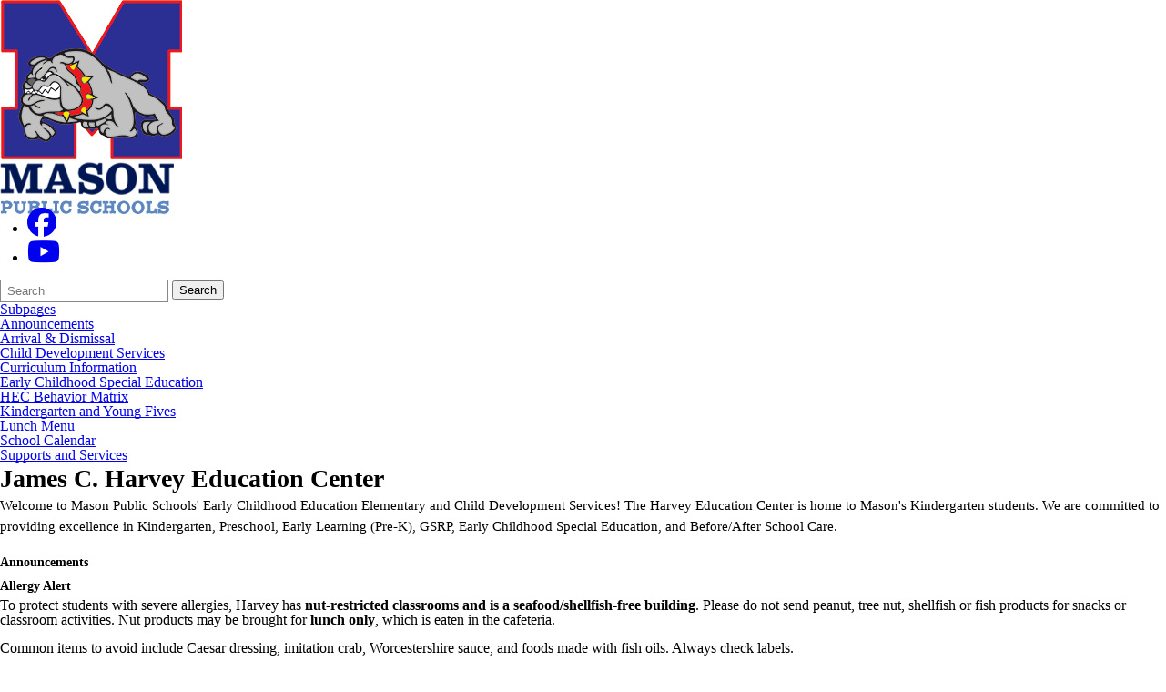

--- FILE ---
content_type: text/html; charset=utf-8
request_url: https://www.masonk12.net/buildings/james-c-harvey-educational-center/
body_size: 20633
content:
<!DOCTYPE html>
<html lang="en-US">
<head>
<meta http-equiv="Content-Type" content="text/html; charset=UTF-8" />
            <meta http-equiv="X-UA-Compatible" content="IE=edge" />
                
    <meta name="id" content="1020" />
    
    <meta name="viewport" content="width=device-width, initial-scale=1.0" />
    <meta name="keywords" content="early childhood, pre-k, ECSE"/>
    


    <title>James C. Harvey Education Center - Buildings - Mason Public Schools</title>
    
    
<link href="/downloads/logos_assets/favicon.png" rel="icon" />
    
            <link href="/Areas/Core/Styles/fb_reset_1.1.css" rel="stylesheet" />
            
            <link href="/lib/jquery-ui/1.13.2/jquery-ui.css" rel="stylesheet" />
            
            <link href="/lib/dialog-polyfill/dialog-polyfill.css" rel="stylesheet" />
            
            <link href="/lib/fontawesome-free-6.5.1-web/css/all.css" rel="stylesheet" />
            
            <link href="/lib/fontawesome-free-6.5.1-web/css/v4-shims.css" rel="stylesheet" />
            
            <link href="/Areas/Core/Styles/default.css" rel="stylesheet" />
            
            <link href="/skins/_templates/template_j/css/template.css" rel="stylesheet" />
            
            <link href="/skins/masonps/css/style.css" rel="stylesheet" />
            
    
    <script src="/lib/dialog-polyfill/dialog-polyfill.js"></script>
    <script src="/lib/luxon/3.5.0/luxon.min.js"></script>
    <script src="/Areas/Core/Scripts/element.js?ver=7.10.90.2"></script>
    <script src="/lib/jquery/jquery-3.7.1.min.js"></script>
    <script src="/lib/jquery-ui/1.13.2/jquery-ui.min.js"></script>
    <script src="/Areas/Core/Scripts/vpfocusmanager.js?ver=7.10.90.2"></script>
    <script src="/Areas/Core/Scripts/common.js?ver=7.10.90.2"></script>
    <script>
        FBUtilities.SetAllowedTLDs('com, org, net, edu, gov, mil, us, academy, education, school');
    </script>
    
    <script src="/skins/_templates/template_j/js/script.js?ver=7.10.90.2"></script>
    



<link href="/lib/lightbox2-2.11.4/css/lightbox.custom.css" rel="stylesheet" />
<link href="/lib/jquery-ui-multiselect/jquery.multiselect.css" rel="stylesheet" />
<script src="/lib/jquery-ui-multiselect/jquery.multiselect.js"></script>
<script src="/lib/jquery.cookie.js"></script>
<script src="/lib/cycle2/jquery.cycle2_2.1.6.min.js"></script>
<script src="/lib/cycle2/jquery.cycle2.scrollVert.min.js"></script>
<script src="/lib/cycle2/jquery.cycle2.tile.min.js"></script>
<script src="/lib/geometry.js"></script>
<script src="/Areas/Core/Scripts/foxoverlay.js?ver=7.10.90.2"></script>
<script src="/Areas/Core/Scripts/vpfoxtooltip.js?ver=7.10.90.2"></script>
<script src="/Areas/Core/Scripts/SlideOpener.js?ver=7.10.90.2"></script>
<script src="/Areas/Core/Scripts/vpformchecker.js?ver=7.10.90.2"></script>
<script src="/Areas/Core/Scripts/vpselectpage.js?ver=7.10.90.2"></script>
<script src="/lib/imagesloaded.pkgd.min.js"></script>
<script src="/lib/masonry.pkgd.min.js"></script>
<script src="/lib/lightbox2-2.11.4/js/lightbox.custom.js"></script>
<script src="/Areas/Core/Views/Galleries/SpotlightCards.js?ver=7.10.90.2"></script> 
<script src="/Areas/Core/Views/Galleries/PhotoGalleryCards.js?ver=7.10.90.2"></script> 
<script src="/Areas/Core/Views/BuildingInformation/BuildingList.js?ver=7.10.90.2"></script>
<script src="/Areas/Core/Views/BuildingInformation/BuildingSearch.js?ver=7.10.90.2"></script>
<script src="/Areas/Core/Views/BuildingInformation/BuildingBlock.js?ver=7.10.90.2"></script>
<script src="/Areas/Core/Views/Calendars/Mini.js?ver=7.10.90.2"></script>
<script src="/Areas/Core/Views/Calendars/Multi.js?ver=7.10.90.2"></script>
<script src="/Areas/Core/Views/Calendars/Agenda.js?ver=7.10.90.2"></script>
<script src="/Areas/Core/Views/Calendars/Upcoming.js?ver=7.10.90.2"></script>
<script src="/Areas/Core/Views/Calendars/Grid.js?ver=7.10.90.2"></script>
<script src="/Areas/Core/Views/Calendars/LunchMenu.js?ver=7.10.90.2"></script>
<script src="/Areas/Core/Views/Calendars/Subscribe.js?ver=7.10.90.2"></script>
<script src="/Areas/Core/Views/ContactForm/ContactForm.js?ver=7.10.90.2"></script>
<script src="/Areas/Core/Views/News/News.js?ver=7.10.90.2"></script>
<script src="/Areas/Core/Views/News/Subscribe.js?ver=7.10.90.2"></script>
<script src="/Areas/Core/Views/Shared/ShareLink.js?ver=7.10.90.2"></script>
<script src="/Areas/Core/Views/Staff/Staff.js?ver=7.10.90.2"></script>
<script src="/Areas/Core/Views/Shared/AjaxContentPagination.js?ver=7.10.90.2"></script>
<script src="/Areas/Core/Views/Shared/TagCategorySearchFilter.js?ver=7.10.90.2"></script>
<script src="/Areas/Core/Views/Stories/StoryList.js?ver=7.10.90.2"></script>
<script src="/Areas/Core/Views/Stories/StoryItemMenu.js?ver=7.10.90.2"></script>
<script src="/Areas/Core/Views/Stories/StorySearch.js?ver=7.10.90.2"></script>
<script src="/Areas/Core/Views/Files/FileSearch.js?ver=7.10.90.2"></script>
<script src="/Areas/Core/Views/Stories/StoryBlock.js?ver=7.10.90.2"></script>
<script src="/Areas/Core/Views/JobBoards/JobBoardSearch.js?ver=7.10.90.2"></script>
<script src="/Areas/Core/Views/JobBoards/JobBoardBlock.js?ver=7.10.90.2"></script>
<script src="/Areas/Core/Views/Search/Search.js?ver=7.10.90.2"></script>
<script src="/Areas/Core/Views/Search/SearchPagination.js?ver=7.10.90.2"></script>

<script src="/Areas/Core/Views/Badges/BudgetBadge.js?ver=7.10.90.2"></script><script src="/lib/jquery.inputmask/jquery.inputmask.min.js"></script>
    
<link href="/Areas/Core/Views/Badges/BudgetBadge.css?ver=7.10.90.2" rel="stylesheet" /><link href="/Areas/Core/Views/Badges/FloatyBadge.css?ver=7.10.90.2" rel="stylesheet" /><script src="/Areas/Core/Views/Badges/FloatyBadge.js?ver=7.10.90.2"></script>    <!-- Global site tag (gtag.js) - Google Analytics -->
    <script async src="https://www.googletagmanager.com/gtag/js?id=G-W2YBG9C9TB"></script>
    <script>
        window.dataLayer = window.dataLayer || [];
        function gtag() { dataLayer.push(arguments); }
        gtag('js', new Date());
        gtag('config', 'G-W2YBG9C9TB');
    </script>


    <link href="https://www.masonk12.net/buildings/james-c-harvey-educational-center/" rel="canonical" />
<!-- BEGIN Open Graph Tags -->
<!-- page tags for page -->
<meta content="James C. Harvey Education Center" property="og:title" />
<meta content="website" property="og:type" />
<meta content="https://www.masonk12.net/buildings/james-c-harvey-educational-center/" property="og:url" />
<meta content="Website for Mason Public Schools" property="og:description" />
<!-- END Open Graph Tags -->
<!-- BEGIN RSS Feeds -->
<link href="https://www.masonk12.net/pub/news/feeds/harvey_center" rel="alternate" title="Harvey Center" type="application/rss&#x2B;xml" />
<!-- END RSS Feeds -->
<!-- BEGIN Resources -->
<!-- END Resources -->

</head>
<body class="page_interior page_landing page_body">
       
    
    
    <header id="header" class="fbcms_header">
        <div id="accessibility">
    <a class="skip_link" id="skip-to-content" href="#content">skip to Content</a>
    <a class="skip_link" id="skip-to-navigation" href="#navigation">skip to Navigation</a>
</div>
        
        <div class="fbcms_component header_top">
            <div class="component_liner">
                
            </div>
        </div>
        <div class="fbcms_component header_main">
            <div class="component_liner header_liner">
                <a class="logo logo_link" href="/">
                    <div class="fbcms_content fbcms_context_page fbcms_inherited fbcms_allow_expiration fbcms_image site_logo" id="content_228864"><img  src="/downloads/logos_assets/mason_logo_glyph.png" alt="Mason Public Schools"/></div>
                    <div class="fbcms_content fbcms_context_page fbcms_inherited fbcms_allow_expiration fbcms_image site_logo_text" id="content_228865"><img  src="/downloads/logos_assets/mps-logo.png" alt="Mason Public Schools"/></div>
                </a>
                <div class="fbcms_content fbcms_context_page fbcms_inherited fbcms_allow_expiration fbcms_sharedcontent site_script_head" id="content_228866"><ul class="social_media_list">
    <li>
		<a href="https://www.facebook.com/Mason-Public-Schools-1589441551301346/" class="facebook" title="Facebook" target="_blank">
			<span class="fa fa-facebook-official fa-2x"></span>
			<span class="screen-reader-text">Follow us on Facebook</span>
		</a>
	</li>
<li>
		<a href="https://www.youtube.com/channel/UCwwMUmfXMCo861OvZKjHuSA" class="youtube" title="YouTube" target="_blank">
			<i class="fa fa-youtube fa-2x"></i>
			<span class="screen-reader-text">Follow us on YouTube</span>
		</a>
	</li>
    
</ul></div>
                <form role="search" id="quick_search_form" name="quick_search_form" method="post" action="/search/" class="search-form">
    <input type="hidden" value="true" name="searchpage_search_fulltext" />
    <fieldset>
        <legend>Search Form</legend>
        <label for="quick_search_string">Quick Search:</label>
        <input type="search" id="quick_search_string" name="search_string" class="search-input" placeholder="Search">
            <button type="submit" class="submit">Search</button>
    </fieldset>
</form><!-- .search-form //-->
            </div>
        </div>
        <div class="navigation_wrapper">
            <div id="navigation" class="fbrslideout navigation_slider" data-slider-desktopdisplaymode="none" data-slider-mobiledisplaymode="slider">
                    <nav class="fbrmainmenu nav-main menu_main" aria-label="Main Menu">
            <div class="menu_title">Main Menu</div>
        <ul class="top_level">

                <li class="top_level_item has_subitems">
                    <a class="top_level_link item_link" href="/district/">District</a>

<div class="drop sublist_0_drop">
    <ul class="main_sublist sublist_0">
            <li class="sublist_item">
                <a class="item_link" href="/district/bids--rfps/" >Bids &amp; RFPs</a>
            </li>
            <li class="sublist_item has_subitems">
                <a class="item_link" href="/district/board-of-education/" >Board of Education</a>

<div class="drop sublist_1_drop">
    <ul class="main_sublist sublist_1">
            <li class="sublist_item">
                <a class="item_link" href="/district/board-of-education/board-of-education-spotlights/" >Board of Education Spotlights</a>
            </li>
 
    </ul><!-- .main_sublist sublist_1 //-->
</div><!-- .drop sublist_1_drop //-->
            </li>
            <li class="sublist_item has_subitems">
                <a class="item_link" href="/district/bond/" >Bond</a>

<div class="drop sublist_1_drop">
    <ul class="main_sublist sublist_1">
            <li class="sublist_item">
                <a class="item_link" href="/district/bond/priority-needs-bond-projects/" >Priority Needs Bond Projects</a>
            </li>
            <li class="sublist_item">
                <a class="item_link" href="/district/bond/district-needs-survey-results/" >District Needs Survey Results</a>
            </li>
 
    </ul><!-- .main_sublist sublist_1 //-->
</div><!-- .drop sublist_1_drop //-->
            </li>
            <li class="sublist_item">
                <a class="item_link" href="/district/bulldog-bark-squad/" >Bulldog Bark Squad</a>
            </li>
            <li class="sublist_item">
                <a class="item_link" href="/district/diversity-equity--inclusion/" >Diversity, Equity, Inclusion &amp; Belonging</a>
            </li>
            <li class="sublist_item">
                <a class="item_link" href="/district/facilities/" >Facilities</a>
            </li>
            <li class="sublist_item has_subitems">
                <a class="item_link" href="/district/finance--business-services/" >Finance &amp; Business Services</a>

<div class="drop sublist_1_drop">
    <ul class="main_sublist sublist_1">
            <li class="sublist_item">
                <a class="item_link" href="/district/finance--business-services/bids/" >Bids</a>
            </li>
            <li class="sublist_item">
                <a class="item_link" href="/district/finance--business-services/budget--salarycompensation-transparency-reporting/" >Budget &amp; Salary/Compensation Transparency Reporting</a>
            </li>
            <li class="sublist_item">
                <a class="item_link" href="/district/finance--business-services/plan-125/" >Plan 125</a>
            </li>
            <li class="sublist_item">
                <a class="item_link" href="/district/finance--business-services/1095-c-affordable-care-act-forms-are-available-upon-request/" >1095-C Affordable Care Act Forms</a>
            </li>
 
    </ul><!-- .main_sublist sublist_1 //-->
</div><!-- .drop sublist_1_drop //-->
            </li>
            <li class="sublist_item">
                <a class="item_link" href="/district/food-service/" >Food Service</a>
            </li>
            <li class="sublist_item">
                <a class="item_link" href="/district/health--wellness/" >Health &amp; Wellness</a>
            </li>
            <li class="sublist_item">
                <a class="item_link" href="/district/human-resources/" >Human Resources</a>
            </li>
            <li class="sublist_item">
                <a class="item_link" href="/district/information-technology/" >Information Technology</a>
            </li>
            <li class="sublist_item">
                <a class="item_link" href="/district/mason-promise-scholarship/" >Mason Promise Scholarship</a>
            </li>
            <li class="sublist_item has_subitems">
                <a class="item_link" href="/district/school-improvement-strategic-plan/" >School Improvement &amp; Strategic Plan</a>

<div class="drop sublist_1_drop">
    <ul class="main_sublist sublist_1">
            <li class="sublist_item">
                <a class="item_link" href="/district/school-improvement-strategic-plan/instructional-improvement-and-innovation/" >Instructional Improvement and Innovation</a>
            </li>
            <li class="sublist_item">
                <a class="item_link" href="/district/school-improvement-strategic-plan/student-supports/" >Student Supports</a>
            </li>
            <li class="sublist_item">
                <a class="item_link" href="/district/school-improvement-strategic-plan/staff-recruitment-retention-and-development/" >Staff Recruitment, Retention, and Development</a>
            </li>
            <li class="sublist_item">
                <a class="item_link" href="/district/school-improvement-strategic-plan/facilities-and-infrastructure/" >Facilities and Infrastructure</a>
            </li>
            <li class="sublist_item">
                <a class="item_link" href="/district/school-improvement-strategic-plan/school-improvement-plan/" >School Improvement Plan</a>
            </li>
 
    </ul><!-- .main_sublist sublist_1 //-->
</div><!-- .drop sublist_1_drop //-->
            </li>
            <li class="sublist_item">
                <a class="item_link" href="/district/school-safety/" >School Safety</a>
            </li>
            <li class="sublist_item">
                <a class="item_link" href="/district/superintendent/" >Superintendent</a>
            </li>
            <li class="sublist_item">
                <a class="item_link" href="/district/team-mason/" >Team Mason</a>
            </li>
            <li class="sublist_item">
                <a class="item_link" href="/district/transportation/" >Transportation</a>
            </li>
 
    </ul><!-- .main_sublist sublist_0 //-->
</div><!-- .drop sublist_0_drop //-->
                </li>
                <li class="top_level_item has_subitems">
                    <a class="top_level_link item_link" href="/academics/">Academics</a>

<div class="drop sublist_0_drop">
    <ul class="main_sublist sublist_0">
            <li class="sublist_item">
                <a class="item_link" href="/academics/assessment-information/" >Assessment Information</a>
            </li>
            <li class="sublist_item">
                <a class="item_link" href="/academics/curriculum--instruction/" >Curriculum &amp; Instruction</a>
            </li>
            <li class="sublist_item">
                <a class="item_link" href="/academics/fine-arts/" >Fine Arts</a>
            </li>
            <li class="sublist_item">
                <a class="item_link" href="/academics/gifted-and-talented--enrichment-information/" >Gifted and Talented &amp; Enrichment Information</a>
            </li>
            <li class="sublist_item">
                <a class="item_link" href="/academics/new-teacher-learning-academy/" >New Teacher Learning Academy</a>
            </li>
            <li class="sublist_item">
                <a class="item_link" href="/academics/online-learning/" >Online Learning</a>
            </li>
            <li class="sublist_item">
                <a class="item_link" href="/academics/professional-learning-communities/" >Professional Learning Communities</a>
            </li>
            <li class="sublist_item">
                <a class="item_link" href="/academics/read-by-grade-3/" >Read by Grade 3</a>
            </li>
            <li class="sublist_item">
                <a class="item_link" href="/academics/special-education/" >Special Education</a>
            </li>
 
    </ul><!-- .main_sublist sublist_0 //-->
</div><!-- .drop sublist_0_drop //-->
                </li>
                <li class="top_level_item has_subitems">
                    <a class="top_level_link item_link" href="/activities/">Activities</a>

<div class="drop sublist_0_drop">
    <ul class="main_sublist sublist_0">
            <li class="sublist_item">
                <a class="item_link" href="/activities/after-school/" >After School</a>
            </li>
            <li class="sublist_item">
                <a class="item_link" href="/activities/aquatics/" >Aquatics</a>
            </li>
            <li class="sublist_item has_subitems">
                <a class="item_link" href="/activities/athletics/" >Athletics</a>

<div class="drop sublist_1_drop">
    <ul class="main_sublist sublist_1">
            <li class="sublist_item">
                <a class="item_link" href="/activities/athletics/high-school-athletic-hall-of-fame/" >High School Athletic Hall of Fame</a>
            </li>
 
    </ul><!-- .main_sublist sublist_1 //-->
</div><!-- .drop sublist_1_drop //-->
            </li>
            <li class="sublist_item">
                <a class="item_link" href="/activities/community-based-offerings-/" >Community-Based Offerings</a>
            </li>
            <li class="sublist_item">
                <a class="item_link" href="/activities/community-education/" >Community Education</a>
            </li>
            <li class="sublist_item">
                <a class="item_link" href="/activities/arts/" >Fine Arts</a>
            </li>
            <li class="sublist_item">
                <a class="item_link" href="/activities/level-up/" >LEVEL UP</a>
            </li>
            <li class="sublist_item">
                <a class="item_link" href="/activities/summer-kids-clubhouse/" >Summer Kids Clubhouse</a>
            </li>
 
    </ul><!-- .main_sublist sublist_0 //-->
</div><!-- .drop sublist_0_drop //-->
                </li>
                <li class="top_level_item has_subitems">
                    <a class="top_level_link item_link" href="/families/">Families</a>

<div class="drop sublist_0_drop">
    <ul class="main_sublist sublist_0">
            <li class="sublist_item">
                <a class="item_link" href="/families/calendars/" >Calendars</a>
            </li>
            <li class="sublist_item">
                <a class="item_link" href="/families/chain-of-communication/" >Chain of Communication</a>
            </li>
            <li class="sublist_item">
                <a class="item_link" href="/families/community-education/" >Community Education</a>
            </li>
            <li class="sublist_item">
                <a class="item_link" href="/families/e-funds-for-schools-account/" >E-Funds for Schools account</a>
            </li>
            <li class="sublist_item has_subitems">
                <a class="item_link" href="/families/enrollment/" >Enrollment</a>

<div class="drop sublist_1_drop">
    <ul class="main_sublist sublist_1">
            <li class="sublist_item">
                <a class="item_link" href="/families/enrollment/kindergarten-registration/" >Kindergarten Registration</a>
            </li>
            <li class="sublist_item">
                <a class="item_link" href="/families/enrollment/tuition-preschool/" >Tuition Preschool</a>
            </li>
 
    </ul><!-- .main_sublist sublist_1 //-->
</div><!-- .drop sublist_1_drop //-->
            </li>
            <li class="sublist_item has_subitems">
                <a class="item_link" href="/families/important-forms/" >Important Forms &amp; Handbooks</a>

<div class="drop sublist_1_drop">
    <ul class="main_sublist sublist_1">
            <li class="sublist_item">
                <a class="item_link" href="/families/important-forms/high-school-parent-student-handbook/" >High School Parent/Student Handbook</a>
            </li>
 
    </ul><!-- .main_sublist sublist_1 //-->
</div><!-- .drop sublist_1_drop //-->
            </li>
            <li class="sublist_item">
                <a class="item_link" href="/families/keynotes/" >Keynotes</a>
            </li>
            <li class="sublist_item">
                <a class="item_link" href="/families/library-catalog/"  target="_blank">Library Catalog</a>
            </li>
            <li class="sublist_item has_subitems">
                <a class="item_link" href="/families/mason-minute/" >Mason Minute</a>

<div class="drop sublist_1_drop">
    <ul class="main_sublist sublist_1">
            <li class="sublist_item">
                <a class="item_link" href="/families/mason-minute/photo-galleries/" >Photo Galleries</a>
            </li>
 
    </ul><!-- .main_sublist sublist_1 //-->
</div><!-- .drop sublist_1_drop //-->
            </li>
            <li class="sublist_item">
                <a class="item_link" href="/families/skylert-notifications/" >Skylert Notifications</a>
            </li>
            <li class="sublist_item">
                <a class="item_link" href="/families/skyward-student-access/"  target="_blank">Skyward Family Access</a>
            </li>
            <li class="sublist_item">
                <a class="item_link" href="/families/technology-help-desk/"  target="_blank">Technology Help Desk</a>
            </li>
            <li class="sublist_item">
                <a class="item_link" href="/families/transportation/" >Transportation</a>
            </li>
            <li class="sublist_item">
                <a class="item_link" href="/families/tutorcom/"  target="_blank">Tutor.com</a>
            </li>
            <li class="sublist_item">
                <a class="item_link" href="/families/volunteer/" >Volunteer</a>
            </li>
 
    </ul><!-- .main_sublist sublist_0 //-->
</div><!-- .drop sublist_0_drop //-->
                </li>
                <li class="top_level_item active has_subitems">
                    <a class="top_level_link item_link" href="/buildings/">Buildings</a>

<div class="drop sublist_0_drop">
    <ul class="main_sublist sublist_0">
            <li class="sublist_item active current_item has_subitems">
                <a class="item_link" href="/buildings/james-c-harvey-educational-center/" >James C. Harvey Education Center</a>

<div class="drop sublist_1_drop">
    <ul class="main_sublist sublist_1">
            <li class="sublist_item">
                <a class="item_link" href="/buildings/james-c-harvey-educational-center/announcements/" >Announcements</a>
            </li>
            <li class="sublist_item">
                <a class="item_link" href="/buildings/james-c-harvey-educational-center/arrival--dismissal/" >Arrival &amp; Dismissal</a>
            </li>
            <li class="sublist_item">
                <a class="item_link" href="/buildings/james-c-harvey-educational-center/child-development-services/" >Child Development Services</a>
            </li>
            <li class="sublist_item">
                <a class="item_link" href="/buildings/james-c-harvey-educational-center/curriculum-information/" >Curriculum Information</a>
            </li>
            <li class="sublist_item">
                <a class="item_link" href="/buildings/james-c-harvey-educational-center/early-childhood-special-education/" >Early Childhood Special Education</a>
            </li>
            <li class="sublist_item">
                <a class="item_link" href="/buildings/james-c-harvey-educational-center/hec-behavior-matrix/"  target="_blank">HEC Behavior Matrix</a>
            </li>
            <li class="sublist_item">
                <a class="item_link" href="/buildings/james-c-harvey-educational-center/kindergarten/" >Kindergarten and Young Fives</a>
            </li>
            <li class="sublist_item">
                <a class="item_link" href="/buildings/james-c-harvey-educational-center/lunch-menu/" >Lunch Menu</a>
            </li>
            <li class="sublist_item">
                <a class="item_link" href="/buildings/james-c-harvey-educational-center/school-calendar/" >School Calendar</a>
            </li>
            <li class="sublist_item">
                <a class="item_link" href="/buildings/james-c-harvey-educational-center/supports-and-services/" >Supports and Services</a>
            </li>
 
    </ul><!-- .main_sublist sublist_1 //-->
</div><!-- .drop sublist_1_drop //-->
            </li>
            <li class="sublist_item has_subitems">
                <a class="item_link" href="/buildings/alaiedon-elementary-school/" >Alaiedon Elementary School</a>

<div class="drop sublist_1_drop">
    <ul class="main_sublist sublist_1">
            <li class="sublist_item">
                <a class="item_link" href="/buildings/alaiedon-elementary-school/lunch-menu/" >Lunch Menu</a>
            </li>
            <li class="sublist_item">
                <a class="item_link" href="/buildings/alaiedon-elementary-school/meet-the-principal/" >Meet the Principal</a>
            </li>
            <li class="sublist_item">
                <a class="item_link" href="/buildings/alaiedon-elementary-school/school-calendar/" >School Calendar</a>
            </li>
 
    </ul><!-- .main_sublist sublist_1 //-->
</div><!-- .drop sublist_1_drop //-->
            </li>
            <li class="sublist_item has_subitems">
                <a class="item_link" href="/buildings/north-aurelius-elementary-school/" >North Aurelius Elementary School</a>

<div class="drop sublist_1_drop">
    <ul class="main_sublist sublist_1">
            <li class="sublist_item">
                <a class="item_link" href="/buildings/north-aurelius-elementary-school/lunch-menu/" >Lunch Menu</a>
            </li>
            <li class="sublist_item">
                <a class="item_link" href="/buildings/north-aurelius-elementary-school/meet-the-principal/" >Meet the Principal</a>
            </li>
            <li class="sublist_item">
                <a class="item_link" href="/buildings/north-aurelius-elementary-school/school-calendar/" >School Calendar</a>
            </li>
 
    </ul><!-- .main_sublist sublist_1 //-->
</div><!-- .drop sublist_1_drop //-->
            </li>
            <li class="sublist_item has_subitems">
                <a class="item_link" href="/buildings/steele-elementary-school/" >Steele Elementary School</a>

<div class="drop sublist_1_drop">
    <ul class="main_sublist sublist_1">
            <li class="sublist_item">
                <a class="item_link" href="/buildings/steele-elementary-school/announcements/" >Announcements</a>
            </li>
            <li class="sublist_item">
                <a class="item_link" href="/buildings/steele-elementary-school/lunch-menu/" >Lunch Menu</a>
            </li>
            <li class="sublist_item">
                <a class="item_link" href="/buildings/steele-elementary-school/meet-the-principal/" >Meet the Principal</a>
            </li>
            <li class="sublist_item">
                <a class="item_link" href="/buildings/steele-elementary-school/school-calendar/" >School Calendar</a>
            </li>
 
    </ul><!-- .main_sublist sublist_1 //-->
</div><!-- .drop sublist_1_drop //-->
            </li>
            <li class="sublist_item has_subitems">
                <a class="item_link" href="/buildings/mason-middle-school/" >Mason Middle School</a>

<div class="drop sublist_1_drop">
    <ul class="main_sublist sublist_1">
            <li class="sublist_item">
                <a class="item_link" href="/buildings/mason-middle-school/athletics/" >Athletics</a>
            </li>
            <li class="sublist_item">
                <a class="item_link" href="/buildings/mason-middle-school/clubs-and-organizations/" >Clubs and Organizations</a>
            </li>
            <li class="sublist_item">
                <a class="item_link" href="/buildings/mason-middle-school/drop-off--pick-up-traffic-flow/" >Drop Off &amp; Pick Up Traffic Flow</a>
            </li>
            <li class="sublist_item">
                <a class="item_link" href="/buildings/mason-middle-school/incoming-6th-graders/"  target="_blank">Incoming 6th Graders</a>
            </li>
            <li class="sublist_item">
                <a class="item_link" href="/buildings/mason-middle-school/lunch-menu/" >Lunch Menu</a>
            </li>
            <li class="sublist_item">
                <a class="item_link" href="/buildings/mason-middle-school/meet-the-principal/" >Meet the Principals</a>
            </li>
            <li class="sublist_item">
                <a class="item_link" href="/buildings/mason-middle-school/nwea-benchmark/" >NWEA Benchmark</a>
            </li>
            <li class="sublist_item">
                <a class="item_link" href="/buildings/mason-middle-school/school-calendar/" >School Calendar</a>
            </li>
            <li class="sublist_item">
                <a class="item_link" href="/buildings/mason-middle-school/student-services/" >Student Services</a>
            </li>
            <li class="sublist_item">
                <a class="item_link" href="/buildings/mason-middle-school/teacher-office-hours/" >Teacher Office Hours</a>
            </li>
 
    </ul><!-- .main_sublist sublist_1 //-->
</div><!-- .drop sublist_1_drop //-->
            </li>
            <li class="sublist_item has_subitems">
                <a class="item_link" href="/buildings/mason-high-school/" >Mason High School</a>

<div class="drop sublist_1_drop">
    <ul class="main_sublist sublist_1">
            <li class="sublist_item">
                <a class="item_link" href="/buildings/mason-high-school/academics/" >Academics</a>
            </li>
            <li class="sublist_item">
                <a class="item_link" href="/buildings/mason-high-school/clubs-and-organizations/" >Clubs and Organizations</a>
            </li>
            <li class="sublist_item">
                <a class="item_link" href="/buildings/mason-high-school/counseling-office/" >Counseling Office</a>
            </li>
            <li class="sublist_item">
                <a class="item_link" href="/buildings/mason-high-school/daily-time-schedules/" >Daily Time Schedules</a>
            </li>
            <li class="sublist_item">
                <a class="item_link" href="/buildings/mason-high-school/learning-resources/" >Learning Resources</a>
            </li>
            <li class="sublist_item">
                <a class="item_link" href="/buildings/mason-high-school/lunch-menu/" >Lunch Menu</a>
            </li>
            <li class="sublist_item">
                <a class="item_link" href="/buildings/mason-high-school/meet-the-principal/" >Meet the Principals</a>
            </li>
            <li class="sublist_item">
                <a class="item_link" href="/buildings/mason-high-school/school-calendar/" >School Calendar</a>
            </li>
            <li class="sublist_item">
                <a class="item_link" href="/buildings/mason-high-school/student-handbook/" >Student Handbook</a>
            </li>
            <li class="sublist_item">
                <a class="item_link" href="/buildings/mason-high-school/transcripts/" >Transcripts &amp; Diplomas</a>
            </li>
            <li class="sublist_item">
                <a class="item_link" href="/buildings/mason-high-school/work-permits/" >Work Permits</a>
            </li>
            <li class="sublist_item">
                <a class="item_link" href="/buildings/mason-high-school/yearbooks/" >Yearbooks</a>
            </li>
            <li class="sublist_item">
                <a class="item_link" href="/buildings/mason-high-school/teacher-office-hours/" >Teacher Office Hours</a>
            </li>
 
    </ul><!-- .main_sublist sublist_1 //-->
</div><!-- .drop sublist_1_drop //-->
            </li>
 
    </ul><!-- .main_sublist sublist_0 //-->
</div><!-- .drop sublist_0_drop //-->
                </li>
 

        </ul><!-- .top_level -->
    </nav>

                <div class="menu_title menusection_title">More Links</div>
                
                    <nav class="simple-nav list-nav menu_head" aria-label="Header Menu">
        <ul class="simplemenu_container">
                <li class="">
                        <a href="/district/calendars/">Calendars</a>
                </li>
                <li class="">
                        <a href="/district/contact-us/">Contact Us</a>
                </li>
                <li class="">
                        <a href="/district/employment/" target="_blank">Employment</a>
                </li>
                <li class="">
                        <a href="/activities/community-education/">Community Education</a>
                </li>
                <li class="">
                        <a href="/staff-resources/">Staff Resources</a>
                </li>
 
        </ul>
    </nav>
    <!-- .menu_head //-->

                
            </div>
        </div>
    </header>
    <main id="content" class="fbcms_main">
        
        
    
    <div class="main_focus">
        
    </div>

        
    <div class="main_content fbcms_component">
        <div class="columns component_liner">
            <div class="column center_col">
                    <nav class="simple-nav drop-nav menu_subpages" aria-label="Subpages">
            <a href="#" class="menu_title">Subpages</a>
        <ul class="simplemenu_container">
                <li class="">
                        <a href="/buildings/james-c-harvey-educational-center/announcements/">Announcements</a>
                </li>
                <li class="">
                        <a href="/buildings/james-c-harvey-educational-center/arrival--dismissal/">Arrival &amp; Dismissal</a>
                </li>
                <li class="">
                        <a href="/buildings/james-c-harvey-educational-center/child-development-services/">Child Development Services</a>
                </li>
                <li class="">
                        <a href="/buildings/james-c-harvey-educational-center/curriculum-information/">Curriculum Information</a>
                </li>
                <li class="">
                        <a href="/buildings/james-c-harvey-educational-center/early-childhood-special-education/">Early Childhood Special Education</a>
                </li>
                <li class="">
                        <a href="/buildings/james-c-harvey-educational-center/hec-behavior-matrix/" target="_blank">HEC Behavior Matrix</a>
                </li>
                <li class="">
                        <a href="/buildings/james-c-harvey-educational-center/kindergarten/">Kindergarten and Young Fives</a>
                </li>
                <li class="">
                        <a href="/buildings/james-c-harvey-educational-center/lunch-menu/">Lunch Menu</a>
                </li>
                <li class="">
                        <a href="/buildings/james-c-harvey-educational-center/school-calendar/">School Calendar</a>
                </li>
                <li class="">
                        <a href="/buildings/james-c-harvey-educational-center/supports-and-services/">Supports and Services</a>
                </li>
 
        </ul>
    </nav>
    <!-- .menu_subpages //-->

                
                <div class="center_content">
                        <nav class="simple-nav breadcrumb-nav menu_breadcrumb" aria-label="Breadcrumb Menu">
        <ul class="simplemenu_container">
                <li class="">
                        <a href="/">Home</a>
                </li>
                <li class="">
                        <a href="/buildings/">Buildings</a>
                </li>
                <li class="current_item">
James C. Harvey Education Center                </li>
 
        </ul>
    </nav>
    <!-- .menu_breadcrumb //-->

                    <h1 class="fbcms_content fbcms_context_page fbcms_replacementcontent fbcms_allow_expiration fbcms_plaintext inside_title" id="content_228869">James C. Harvey Education Center</h1>
                    <div class="fbcms_content fbcms_context_page fbcms_allow_expiration fbcms_richtext inside_center" id="content_228870">    <div class="fbcms_richtext_content">
        <p class="content_intro">Welcome to Mason Public Schools&#39; Early Childhood Education Elementary and Child Development Services! The Harvey Education Center is home to Mason&#39;s Kindergarten students. We are committed to providing excellence in Kindergarten, Preschool, Early Learning (Pre-K), GSRP, Early Childhood Special Education, and Before/After School Care.&nbsp;</p>
    </div>
</div>
                    <div class="columns">
                        <div class="column column_left">
                            <div class="fbcms_content fbcms_context_page fbcms_allow_expiration fbcms_richtext landing_left" id="content_228884">    <div class="fbcms_richtext_content">
        <h2>Announcements</h2>
    </div>
</div><div class="fbcms_content fbcms_context_page fbcms_allow_expiration fbcms_richtext landing_left" id="content_228886">    <div class="fbcms_richtext_content">
        <h2 data-start="98" data-end="421"><strong data-start="98" data-end="115">Allergy Alert</strong></h2><p data-start="98" data-end="421">To protect students with severe allergies, Harvey has <strong>nut-restricted classrooms and is a seafood/shellfish-free building</strong>. Please do not send peanut, tree nut, shellfish or fish products for snacks or classroom activities. Nut products may be brought for <strong data-start="373" data-end="387">lunch only</strong>, which is eaten in the cafeteria.</p><p data-start="423" data-end="559">Common items to avoid include Caesar dressing, imitation crab, Worcestershire sauce, and foods made with fish oils. Always check labels.</p><p data-start="561" data-end="609">Thank you for helping us keep all students safe.</p>
    </div>
</div><div class="fbcms_content fbcms_context_page fbcms_allow_expiration fbcms_news_headlines landing_left" id="content_228885">        <div class="fbcms_contentheader">

                <span class="contentheader_item fbcms_rss_link">
                    <a class="news_rsssubscribe" href="#"><span class="fb-icon rss_link_image" aria-hidden="true"><load-file replaceWith src="/Areas/Core/Images/icons/feed/rss.svg"></load-file></span><span class="screen-reader-text">Subscribe to RSS Feed for News Headlines</span></a>
                </span>
</div>
    <div class="fbcms_headline_list_content" id="news_headlines_results_228885">
            <div class="fbcms_article">
        <div class="fbcms_article_imageblock">
        </div>
        <div class="fbcms_article_textblock">
                <div class="fbcms_article_date">November 19, 2025</div>
<h3 class="data-driven-title fbcms_article_title">The Very Hungry Caterpillar Comes to Harvey</h3> 
            <div class="fbcms_article_summary"><p><img src="/downloads/harvey_education_center/caterpillar_6_smaller.jpg" alt="" class="Right_Align_With_Padding" style="width: 400px;">The preschool playground at the Harvey Education Center (HEC) has a new visitor- The Very Hungry Caterpillar!</p><p>Three teachers, Krystal Hodge, Jena Krumm and Stacey Somerville, wanted to jazz up the play area used by their students and create something functional as well as decorative at the same time.</p><p>Working with the Mason Middle School Unified Club advisor, a plan began to emerge to develop an outdoor area with a chalkboard surface for the students to write on during recess.</p></div>
                
                <div class="fbcms_article_detail"><a href="https://www.masonk12.net/pub/news/posts/21246" aria-label="Read more...: 11/19/2025: The Very Hungry Caterpillar Comes to Harvey">Read more...</a></div>
                            
        </div><!-- fbcms_article_textblock -->
    </div><!-- fbcms_article -->
    <div class="fbcms_article">
        <div class="fbcms_article_imageblock">
        </div>
        <div class="fbcms_article_textblock">
                <div class="fbcms_article_date">November 5, 2025</div>
<h3 class="data-driven-title fbcms_article_title">Free Breakfast and Lunch for Students Extended Through School Year</h3> 
            <div class="fbcms_article_summary"><p>The state school aid budget, signed in October, included continued funding for free meals for all public school students. <strong>This means all Mason Public Schools students will continue to receive free breakfast and lunch for the remainder of the school year with no changes or interruptions to meal service.</strong></p><p>A reminder, while meals are free, students must purchase milk (when sold separately from a meal), any a la carte items and extra main entrees. Please check your student’s lunch account often to ensure adequate funds are available for these purchases. If you have questions about lunch options or adding money to your student’s account, contact the Food Services office 517.676.6529. A list of a la carte pricing is available on the <a title="Original URL: https://www.masonk12.net/district/food-service/. Click or tap if you trust this link." data-linkindex="0" href="https://nam12.safelinks.protection.outlook.com/?url=https%3A%2F%2Fwww.masonk12.net%2Fdistrict%2Ffood-service%2F&data=05%7C02%7Calyson.kechkaylo%40inghamisd.org%7C0a8a05cea6ad49134b3a08de069016de%7C6b234e5ffae24974bf95651e519bc348%7C0%7C0%7C638955413150832031%7CUnknown%7CTWFpbGZsb3d8eyJFbXB0eU1hcGkiOnRydWUsIlYiOiIwLjAuMDAwMCIsIlAiOiJXaW4zMiIsIkFOIjoiTWFpbCIsIldUIjoyfQ%3D%3D%7C0%7C%7C%7C&sdata=Y80CdtZteQ067WPB6x%2FqXuXuuG0dIv7uSI%2Bipa%2FnT9o%3D&reserved=0" data-auth="NotApplicable" data-id="l-0332914690">Food Service website</a>.</p></div>
                
                            
        </div><!-- fbcms_article_textblock -->
    </div><!-- fbcms_article -->
    <div class="fbcms_article">
        <div class="fbcms_article_imageblock">
        </div>
        <div class="fbcms_article_textblock">
                <div class="fbcms_article_date">August 27, 2025</div>
<h3 class="data-driven-title fbcms_article_title">Address Changes</h3> 
            <div class="fbcms_article_summary"><p>Student home address changes must be made by contacting building secretaries or Central Office. Please contact your student&#39;s building secretary with questions or to request a change</p></div>
                
                            
        </div><!-- fbcms_article_textblock -->
    </div><!-- fbcms_article -->
 

    </div>
    <!-- .fbcms_headline_list_content //-->
        <div class="fbcms_contentfooter">
                <span class="contentfooter_item fbcms_news_headlines_more">
                    <span class="fbcms_more_link"><a href="/buildings/james-c-harvey-educational-center/announcements/">More News &amp; Annoucements</a></span>
                </span>
        </div>
    <script>
        $(function() {
            if ($('#content_228885').News("instance") !== undefined) {
                $('#content_228885').News("destroy");
            }

            $('#content_228885').News({
                PageContentId: '228885',
                UseAjaxContentPagination: false,
                ArticleUrl: '/pub/news/posts/',
                SubscribeUrl: '/Core/News/Subscribe/',
            });
        });
    </script>
</div>
                        </div>
                        <div class="column column_right">
                            <div class="fbcms_content fbcms_context_page fbcms_allow_expiration fbcms_richtext landing_right" id="content_228890">    <div class="fbcms_richtext_content">
        <h2>Calendar</h2>
    </div>
</div><div class="fbcms_content fbcms_context_page fbcms_allow_expiration fbcms_calendar_minigrid landing_right" id="content_228888"><div id="MiniCalendar228888">
    <div class="fbcms_calendar_minigrid_wrapper minigrid_verB">
    
<table class="fbcms_calendar_mini">
    <caption class="screen-reader-text">Calendar</caption>
    <thead>
        <tr class="calendar_mini_controls">
            <th colspan="7" scope="colgroup">
                <a href="javascript:" data-target="12/31/2025" title="December 2025" class="fbcms_calendar_mini_month_button fbcms_calendar_mini_prevMonth">
                    <i class="button_icon fas fa-arrow-left" aria-hidden="true"></i><img class="button_img" src="/Areas/Core/Images/spacer.gif" alt="Last Month" /> <span class="button_char">&lsaquo;</span> <span class="screen-reader-text">Previous</span>
                </a>
                <span class="fbcms_calendar_mini_monthName">January</span>
                <span class="fbcms_calendar_mini_yearNumber">2026</span>
                <a href="javascript:" data-target="02/01/2026" title="February 2026" class="fbcms_calendar_mini_month_button fbcms_calendar_mini_nextMonth">
                    <span class="screen-reader-text">Next</span> <span class="button_char">&rsaquo;</span><img class="button_img" src="/Areas/Core/Images/spacer.gif" alt="Next Month" /> <i class="button_icon fas fa-arrow-right" aria-hidden="true"></i>
                </a>
            </th>
        </tr>
        <tr class="calendar_mini_headers">
                <th scope="col" abbr="Sun" title="Sunday">S</th>
                <th scope="col" abbr="Mon" title="Monday">M</th>
                <th scope="col" abbr="Tue" title="Tuesday">T</th>
                <th scope="col" abbr="Wed" title="Wednesday">W</th>
                <th scope="col" abbr="Thu" title="Thursday">T</th>
                <th scope="col" abbr="Fri" title="Friday">F</th>
                <th scope="col" abbr="Sat" title="Saturday">S</th>
 
        </tr>
    </thead>
    <tbody>
            <tr>
                        <td>&nbsp;</td>
                        <td>&nbsp;</td>
                        <td>&nbsp;</td>
                        <td>&nbsp;</td>
                        <td class="isDay" aria-label="No events for January 1">1</td>
                        <td class="isDay" aria-label="No events for January 2">2</td>
                        <td class="isDay" aria-label="No events for January 3">3</td>
            </tr>
            <tr>
                        <td class="isDay" aria-label="No events for January 4">4</td>
                        <td class="isDay" aria-label="No events for January 5">5</td>
                        <td class="isDay" aria-label="No events for January 6">6</td>
                        <td class="isDay" aria-label="No events for January 7">7</td>
                        <td class="isDay" aria-label="No events for January 8">8</td>
                        <td class="isDay" aria-label="No events for January 9">9</td>
                        <td class="isDay" aria-label="No events for January 10">10</td>
            </tr>
            <tr>
                        <td class="isDay" aria-label="No events for January 11">11</td>
                        <td class="isDay" aria-label="No events for January 12">12</td>
                        <td class="isDay" aria-label="No events for January 13">13</td>
                        <td class="isDay" aria-label="No events for January 14">14</td>
                        <td class="isDay" aria-label="No events for January 15">15</td>
                        <td class="isDay" aria-label="No events for January 16">16</td>
                        <td class="isDay" aria-label="No events for January 17">17</td>
            </tr>
            <tr>
                        <td class="isDay" aria-label="No events for January 18">18</td>
                        <td class="isDay" aria-label="No events for January 19">19</td>
                        <td class="isDay" aria-label="No events for January 20">20</td>
                        <td class="isDay" aria-label="No events for January 21">21</td>
                        <td class="isDay today" aria-label="No events for January 22">22</td>
                        <td class="isDay" aria-label="No events for January 23">23</td>
                        <td class="isDay" aria-label="No events for January 24">24</td>
            </tr>
            <tr>
                        <td class="isDay" aria-label="No events for January 25">25</td>
                        <td class="isDay" aria-label="No events for January 26">26</td>
                        <td class="isDay" aria-label="No events for January 27">27</td>
                        <td class="isDay" aria-label="No events for January 28">28</td>
                        <td class="isDay" aria-label="No events for January 29">29</td>
                        <td class="isDay" aria-label="No events for January 30">30</td>
                        <td class="isDay" aria-label="No events for January 31">31</td>
            </tr>
 
    </tbody>
</table>
</div>
 </div>
<script>
    $(function ()
    {
        if ($('#MiniCalendar228888').MiniCalendar("instance") !== undefined)
        {
            $('#MiniCalendar228888').MiniCalendar("destroy");
        }

        $('#MiniCalendar228888').MiniCalendar({
            GridUrl: '/Core/FoxbrightCalendars/Grid/228888/',
            MiniUrl: '/Core/FoxbrightCalendars/Mini/228888/',
            SelectedMonth: "01/22/2026",
            SubscribeUrl: '/Core/FoxbrightCalendars/Subscribe/228888/'
        });
    });
</script>
</div><div class="fbcms_content fbcms_context_page fbcms_allow_expiration fbcms_upcoming_events landing_right" id="content_228889"><div id="calendar1207">
    
        <div class="fbcms_contentheader">
<h2 class="contentheader_item data-driven-title fbcms_upcoming_events_title">Upcoming Events</h2>        </div>
    <ul class="fbcms_upcoming_event_list">
                <li class="fbcms_upcoming_event_item fbcms_singleday_event_item">
                    <div class="event_group_date">
                        <div class="event_date">
                            <span class="event_day">13</span>
                            <span class="event_month">Feb</span>
                        </div>
                    </div>
                    <div class="event_group_data">
                        <ul class="event_group_list"> 
                                <li class="fbcms_upcoming_event">
                                    <div>
                                        <a href="javascript:" class="event_title" title="View more about NO SCHOOL" aria-label="NO SCHOOL">
                                            NO SCHOOL                                            
                                        </a>    
                                    </div>
                                    <div class="event_details clearfix">
    <div class="summary">
        <div class="name">            
            <span class="event_title"> NO SCHOOL </span>
        </div>
            <div class="event_detail day"><span class="detail_label">Date:</span> <span class="detail_value">Feb 13</span></div>

        <div class="event_detail calendar"><span class="detail_label">Calendar:</span> <span class="detail_value">District Calendar</span></div>
    </div>
</div>

                                </li><!-- .fbcms_upcoming_event //-->
 
                        </ul><!-- .event_group_list //-->
                    </div>
                </li><!-- .fbcms_upcoming_event_item fbcms_singleday_event_item //-->
                <li class="fbcms_upcoming_event_item fbcms_singleday_event_item">
                    <div class="event_group_date">
                        <div class="event_date">
                            <span class="event_day">16</span>
                            <span class="event_month">Feb</span>
                        </div>
                    </div>
                    <div class="event_group_data">
                        <ul class="event_group_list"> 
                                <li class="fbcms_upcoming_event">
                                    <div>
                                        <a href="javascript:" class="event_title" title="View more about NO SCHOOL" aria-label="NO SCHOOL">
                                            NO SCHOOL                                            
                                        </a>    
                                    </div>
                                    <div class="event_details clearfix">
    <div class="summary">
        <div class="name">            
            <span class="event_title"> NO SCHOOL </span>
        </div>
            <div class="event_detail day"><span class="detail_label">Date:</span> <span class="detail_value">Feb 16</span></div>

        <div class="event_detail calendar"><span class="detail_label">Calendar:</span> <span class="detail_value">District Calendar</span></div>
    </div>
</div>

                                </li><!-- .fbcms_upcoming_event //-->
 
                        </ul><!-- .event_group_list //-->
                    </div>
                </li><!-- .fbcms_upcoming_event_item fbcms_singleday_event_item //-->
                <li class="fbcms_upcoming_event_item fbcms_singleday_event_item">
                    <div class="event_group_date">
                        <div class="event_date">
                            <span class="event_day">30</span>
                            <span class="event_month">Mar</span>
                        </div>
                    </div>
                    <div class="event_group_data">
                        <ul class="event_group_list"> 
                                <li class="fbcms_upcoming_event">
                                    <div>
                                        <a href="javascript:" class="event_title" title="View more about NO SCHOOL" aria-label="NO SCHOOL">
                                            NO SCHOOL                                            
                                        </a>    
                                    </div>
                                    <div class="event_details clearfix">
    <div class="summary">
        <div class="name">            
            <span class="event_title"> NO SCHOOL </span>
        </div>
            <div class="event_detail day"><span class="detail_label">Date:</span> <span class="detail_value">Mar 30</span></div>

        <div class="event_detail calendar"><span class="detail_label">Calendar:</span> <span class="detail_value">District Calendar</span></div>
    </div>
</div>

                                </li><!-- .fbcms_upcoming_event //-->
 
                        </ul><!-- .event_group_list //-->
                    </div>
                </li><!-- .fbcms_upcoming_event_item fbcms_singleday_event_item //-->
                <li class="fbcms_upcoming_event_item fbcms_singleday_event_item">
                    <div class="event_group_date">
                        <div class="event_date">
                            <span class="event_day">31</span>
                            <span class="event_month">Mar</span>
                        </div>
                    </div>
                    <div class="event_group_data">
                        <ul class="event_group_list"> 
                                <li class="fbcms_upcoming_event">
                                    <div>
                                        <a href="javascript:" class="event_title" title="View more about NO SCHOOL" aria-label="NO SCHOOL">
                                            NO SCHOOL                                            
                                        </a>    
                                    </div>
                                    <div class="event_details clearfix">
    <div class="summary">
        <div class="name">            
            <span class="event_title"> NO SCHOOL </span>
        </div>
            <div class="event_detail day"><span class="detail_label">Date:</span> <span class="detail_value">Mar 31</span></div>

        <div class="event_detail calendar"><span class="detail_label">Calendar:</span> <span class="detail_value">District Calendar</span></div>
    </div>
</div>

                                </li><!-- .fbcms_upcoming_event //-->
 
                        </ul><!-- .event_group_list //-->
                    </div>
                </li><!-- .fbcms_upcoming_event_item fbcms_singleday_event_item //-->
                <li class="fbcms_upcoming_event_item fbcms_singleday_event_item">
                    <div class="event_group_date">
                        <div class="event_date">
                            <span class="event_day">1</span>
                            <span class="event_month">Apr</span>
                        </div>
                    </div>
                    <div class="event_group_data">
                        <ul class="event_group_list"> 
                                <li class="fbcms_upcoming_event">
                                    <div>
                                        <a href="javascript:" class="event_title" title="View more about NO SCHOOL" aria-label="NO SCHOOL">
                                            NO SCHOOL                                            
                                        </a>    
                                    </div>
                                    <div class="event_details clearfix">
    <div class="summary">
        <div class="name">            
            <span class="event_title"> NO SCHOOL </span>
        </div>
            <div class="event_detail day"><span class="detail_label">Date:</span> <span class="detail_value">Apr 1</span></div>

        <div class="event_detail calendar"><span class="detail_label">Calendar:</span> <span class="detail_value">District Calendar</span></div>
    </div>
</div>

                                </li><!-- .fbcms_upcoming_event //-->
 
                        </ul><!-- .event_group_list //-->
                    </div>
                </li><!-- .fbcms_upcoming_event_item fbcms_singleday_event_item //-->
                <li class="fbcms_upcoming_event_item fbcms_singleday_event_item">
                    <div class="event_group_date">
                        <div class="event_date">
                            <span class="event_day">2</span>
                            <span class="event_month">Apr</span>
                        </div>
                    </div>
                    <div class="event_group_data">
                        <ul class="event_group_list"> 
                                <li class="fbcms_upcoming_event">
                                    <div>
                                        <a href="javascript:" class="event_title" title="View more about NO SCHOOL" aria-label="NO SCHOOL">
                                            NO SCHOOL                                            
                                        </a>    
                                    </div>
                                    <div class="event_details clearfix">
    <div class="summary">
        <div class="name">            
            <span class="event_title"> NO SCHOOL </span>
        </div>
            <div class="event_detail day"><span class="detail_label">Date:</span> <span class="detail_value">Apr 2</span></div>

        <div class="event_detail calendar"><span class="detail_label">Calendar:</span> <span class="detail_value">District Calendar</span></div>
    </div>
</div>

                                </li><!-- .fbcms_upcoming_event //-->
 
                        </ul><!-- .event_group_list //-->
                    </div>
                </li><!-- .fbcms_upcoming_event_item fbcms_singleday_event_item //-->
                <li class="fbcms_upcoming_event_item fbcms_singleday_event_item">
                    <div class="event_group_date">
                        <div class="event_date">
                            <span class="event_day">3</span>
                            <span class="event_month">Apr</span>
                        </div>
                    </div>
                    <div class="event_group_data">
                        <ul class="event_group_list"> 
                                <li class="fbcms_upcoming_event">
                                    <div>
                                        <a href="javascript:" class="event_title" title="View more about NO SCHOOL" aria-label="NO SCHOOL">
                                            NO SCHOOL                                            
                                        </a>    
                                    </div>
                                    <div class="event_details clearfix">
    <div class="summary">
        <div class="name">            
            <span class="event_title"> NO SCHOOL </span>
        </div>
            <div class="event_detail day"><span class="detail_label">Date:</span> <span class="detail_value">Apr 3</span></div>

        <div class="event_detail calendar"><span class="detail_label">Calendar:</span> <span class="detail_value">District Calendar</span></div>
    </div>
</div>

                                </li><!-- .fbcms_upcoming_event //-->
 
                        </ul><!-- .event_group_list //-->
                    </div>
                </li><!-- .fbcms_upcoming_event_item fbcms_singleday_event_item //-->
                <li class="fbcms_upcoming_event_item fbcms_singleday_event_item">
                    <div class="event_group_date">
                        <div class="event_date">
                            <span class="event_day">25</span>
                            <span class="event_month">May</span>
                        </div>
                    </div>
                    <div class="event_group_data">
                        <ul class="event_group_list"> 
                                <li class="fbcms_upcoming_event">
                                    <div>
                                        <a href="javascript:" class="event_title" title="View more about NO SCHOOL" aria-label="NO SCHOOL">
                                            NO SCHOOL                                            
                                        </a>    
                                    </div>
                                    <div class="event_details clearfix">
    <div class="summary">
        <div class="name">            
            <span class="event_title"> NO SCHOOL </span>
        </div>
            <div class="event_detail day"><span class="detail_label">Date:</span> <span class="detail_value">May 25</span></div>

        <div class="event_detail calendar"><span class="detail_label">Calendar:</span> <span class="detail_value">District Calendar</span></div>
    </div>
</div>

                                </li><!-- .fbcms_upcoming_event //-->
 
                        </ul><!-- .event_group_list //-->
                    </div>
                </li><!-- .fbcms_upcoming_event_item fbcms_singleday_event_item //-->
    </ul><!-- .fbcms_upcoming_event_list //-->

</div>
<script>
    $(function ()
    {
        if ($('#calendar1207').UpcomingCalendar("instance") !== undefined)
        {
            $('#calendar1207').UpcomingCalendar("destroy");
        }

        $('#calendar1207').UpcomingCalendar({
            SubscribeUrl: "/Core/FoxbrightCalendars/Subscribe/228889/",
            BindSubscribeButton: false,
            UseEventPopups: true
        });
    });
</script>
</div>
                        </div>
                    </div><!-- .columns //-->
                    <div class="fbcms_content fbcms_context_page fbcms_allow_expiration fbcms_richtext landing_bottom" id="content_228891">    <div class="fbcms_richtext_content">
        <h2>Highlights</h2>
    </div>
</div><div class="fbcms_content fbcms_context_page fbcms_allow_expiration fbcms_spotlights landing_bottom" id="content_228892">        <div class="fbcms_contentheader blockpos_left">
            
        </div><!-- END .fbcms_contentheader //-->
        <div class="fbcms_contentbody">

<div class="fbcms_spotlights_list spotlights_horizontal horz_layout_4" data-cycle-auto-height="calc" data-cycle-delay="-2000" data-cycle-fx="fade" data-cycle-pager="#content_228892 .fbcms_spotlight_pager .spotlight_pages" data-cycle-pager-active-class="spotlight_pager_active" data-cycle-pager-template="&lt;a href=&quot;#&quot; class=&quot;spotlight_button spotlight_item&quot;&gt;{{slideNum}}&lt;/a&gt;" data-cycle-pause-on-hover="true" data-cycle-paused="false" data-cycle-slides=".fbcms_spotlight_slide" data-cycle-timeout="6000"><div class="fbcms_spotlight_slide"><div class="fbcms_spotlight_slide_liner">                            <div class="fbcms_spotlight odd stacked">
<a class="fbcms_spotlight_liner" href="https://988lifeline.org/?utm_source=google&amp;utm_medium=web&amp;utm_campaign=onebox" target="_blank"><div class="fbcms_spotlight_image none"><img alt="Dial 988 for the Suicide and crisis lifeline." src="/downloads/_spotlights_/d30529736765440d9212ff28a7dcc09d.jpg" /></div>                                        <div class="fbcms_spotlight_text">

                                                    <span class="data-driven-title desc_short">988 Suicide &amp; Crisis Lifeline</span>
                                                
                                                    <span class="more_link">Visit the 988 Lifeline website.</span>
                                                                                        </div>
</a>                            </div>
                            <div class="fbcms_spotlight even stacked">
<a class="fbcms_spotlight_liner" href="/families/enrollment/tuition-preschool/"><div class="fbcms_spotlight_image none"><img alt="" src="/downloads/_spotlights_/691747dbb3ae4a62b7cbb4bab23cef01.png" /></div>                                        <div class="fbcms_spotlight_text">

                                                    <span class="data-driven-title desc_short">Before/After School Care and Tuition Preschool/Early Learning Enrollment</span>
                                                
                                                    <span class="more_link">More...</span>
                                                                                        </div>
</a>                            </div>
                            <div class="fbcms_spotlight odd stacked">
<a class="fbcms_spotlight_liner" href="/families/important-forms/"><div class="fbcms_spotlight_image none"><img alt="Important Forms" src="/downloads/_spotlights_/21eca1fa5c8b40afaed9a7c07749eda9.jpg" /></div>                                        <div class="fbcms_spotlight_text">

                                                    <span class="data-driven-title desc_short">Important Forms</span>
                                                
                                                    <span class="more_link">More...</span>
                                                                                        </div>
</a>                            </div>
                            <div class="fbcms_spotlight even stacked">
<a class="fbcms_spotlight_liner" href="/families/enrollment/kindergarten-registration/" target="_blank"><div class="fbcms_spotlight_image none"><img alt="" src="/downloads/_spotlights_/7618e0337c1945279d95c11a4e6bc751.png" /></div>                                        <div class="fbcms_spotlight_text">

                                                    <span class="data-driven-title desc_short">Kindergarten registration is now open!</span>
                                                
                                                    <span class="more_link">More...</span>
                                                                                        </div>
</a>                            </div>
</div></div><div class="fbcms_spotlight_slide"><div class="fbcms_spotlight_slide_liner">                            <div class="fbcms_spotlight odd stacked">
<a class="fbcms_spotlight_liner" href="/buildings/james-c-harvey-educational-center/lunch-menu/"><div class="fbcms_spotlight_image none"><img alt="" src="/downloads/_spotlights_/1665a41e0c8949c3a6a218b535bad6eb.jpg" /></div>                                        <div class="fbcms_spotlight_text">

                                                    <span class="data-driven-title desc_short">Lunch Menu</span>
                                                
                                                    <span class="more_link">More...</span>
                                                                                        </div>
</a>                            </div>
                            <div class="fbcms_spotlight even stacked">
<a class="fbcms_spotlight_liner" href="https://www.michigan.gov/ok2say/" target="_blank"><div class="fbcms_spotlight_image none"><img alt="" src="/downloads/_spotlights_/bdd399aba91d41c2a1987cbabec489b6.png" /></div>                                        <div class="fbcms_spotlight_text">

                                                    <span class="data-driven-title desc_short">Ok2Say</span>
                                                
                                                    <span class="more_link">OK2SAY Confidential Reporting</span>
                                                                                        </div>
</a>                            </div>
                            <div class="fbcms_spotlight odd stacked">
<a class="fbcms_spotlight_liner" href="https://skyward.iscorp.com/scripts/wsisa.dll/WService=wsedumasonmi/seplog01.w" target="_blank"><div class="fbcms_spotlight_image none"><img alt="" src="/downloads/_spotlights_/b3104a5ff70b455c83c33dbc5457695d.png" /></div>                                        <div class="fbcms_spotlight_text">

                                                    <span class="data-driven-title desc_short">Skyward Family Access</span>
                                                
                                                    <span class="more_link">More...</span>
                                                                                        </div>
</a>                            </div>
</div></div></div>            
        </div><!-- END .fbcms_contentbody //-->
        <div class="fbcms_contentfooter blockpos_left">
            <span class="fbcms_spotlight_controls"><div class="fbcms_spotlight_pager">                <a class="spotlight_button spotlight_prev" href="#"><span class="fb-icon" aria-hidden="true"><load-file replaceWith src="/Areas/Core/Images/icons/media/prev.svg"></load-file></span><span class="screen-reader-text">Previous</span></a>
                <span class="spotlight_pages"></span>
                <a class="spotlight_button spotlight_next" href="#"><span class="fb-icon" aria-hidden="true"><load-file replaceWith src="/Areas/Core/Images/icons/media/next.svg"></load-file></span><span class="screen-reader-text">Next</span></a>
</div>            <a class="spotlight_button spotlight_viewall" href="/Core/Gallery/Spotlights/1008/" aria-label="View All in ">View All</a>
</span>
        </div><!-- END .fbcms_contentfooter //-->
            <script>
                $(document).ready(function ()
                {

                            $("#content_228892").SpotlightManager(
                                {
                                    PermaLinkUrl: '/Core/Gallery/Spotlights/1008/',
                                    GalleryTitle: '',
                                    ButtonPositionsHeaderModifer: 'left',
                                    ButtonPositionsFooterModifer: 'left'
                                }
                            );
                    
                                            });
            </script>

</div>
                </div><!-- .center_content //-->
            </div><!-- .center_col //-->
            <div class="column side_col right_col">
                <nav class="side-nav  drop-nav menu_side" aria-label="Subpages">

    <ul class="side_list sidelist_0">
        <li class="sub-links active current_item">
            <a href="/buildings/james-c-harvey-educational-center/">James C. Harvey Education Center</a>
<ul class="side_list side_sublist sidelist_1">
        <li class="">
            <a href="/buildings/james-c-harvey-educational-center/announcements/">Announcements</a>
        </li>
        <li class="">
            <a href="/buildings/james-c-harvey-educational-center/arrival--dismissal/">Arrival &amp; Dismissal</a>
        </li>
        <li class="">
            <a href="/buildings/james-c-harvey-educational-center/child-development-services/">Child Development Services</a>
        </li>
        <li class="">
            <a href="/buildings/james-c-harvey-educational-center/curriculum-information/">Curriculum Information</a>
        </li>
        <li class="">
            <a href="/buildings/james-c-harvey-educational-center/early-childhood-special-education/">Early Childhood Special Education</a>
        </li>
        <li class="">
            <a href="/buildings/james-c-harvey-educational-center/hec-behavior-matrix/" target="_blank">HEC Behavior Matrix</a>
        </li>
        <li class="">
            <a href="/buildings/james-c-harvey-educational-center/kindergarten/">Kindergarten and Young Fives</a>
        </li>
        <li class="">
            <a href="/buildings/james-c-harvey-educational-center/lunch-menu/">Lunch Menu</a>
        </li>
        <li class="">
            <a href="/buildings/james-c-harvey-educational-center/school-calendar/">School Calendar</a>
        </li>
        <li class="">
            <a href="/buildings/james-c-harvey-educational-center/supports-and-services/">Supports and Services</a>
        </li>
 

</ul>
<!-- .side_list side_sublist sidelist_1 //-->
        </li>
 

</ul>
<!-- .side_list sidelist_0 //-->

    
</nav>

                <div class="side_content">
                    <div class="fbcms_content fbcms_context_page fbcms_allow_expiration fbcms_image inside_right" id="content_228874"><img  src="/downloads/harvey_education_center/hecbulldog.png" alt="Where Bulldogs Begin"/></div><div class="fbcms_content fbcms_context_page fbcms_allow_expiration fbcms_richtext inside_right" id="content_228871">    <div class="fbcms_richtext_content">
        <h2>Contact</h2>
    </div>
</div><div class="fbcms_content fbcms_context_page fbcms_allow_expiration fbcms_staff_listing inside_right" id="content_228872">
        <div class="fbcms_staff_listing_row">
                <div class="fbcms_staffentry">
                    <div class="fbcms_staffinfo">

                            <div class="name">Christopher Groves</div>

                                <div class="email_row">
                                        <a href="javascript:" class="contact_button" data-url="/Core/ContactForm/?contact=[base64]" aria-label="Send email to Christopher Groves"><span class="fb_emailicon far fa-envelope"></span><span class="visually-hidden">Send email to Christopher Groves</span></a>

                                </div>

<div class="row2 position">Principal</div><div class="row3 phone">            <a class="fb_tellink fb_phonelink" href="tel:5176766528"  aria-label="Phone number for Christopher Groves: 517-676-6528"><span class="fb_telicon fas fa-phone-alt"></span>517-676-6528</a>
</div>                    </div><!-- .fbcms_staffinfo //-->
                </div>
                <!-- .fbcms_staffentry //-->
 </div>
        <!-- .fbcms_staff_listing_row //-->
<script>
    $(function ()
    {
        if ($('#content_228872').Staff("instance") !== undefined)
        {
            $('#content_228872').Staff("destroy");
        }
        $('#content_228872').Staff();
    });
</script>

</div><div class="fbcms_content fbcms_context_page fbcms_allow_expiration fbcms_staff_listing inside_right" id="content_228875">
        <div class="fbcms_staff_listing_row">
                <div class="fbcms_staffentry">
                    <div class="fbcms_staffinfo">

                            <div class="name">Karla Harkness</div>

                                <div class="email_row">
                                        <a href="javascript:" class="contact_button" data-url="/Core/ContactForm/?contact=[base64]" aria-label="Send email to Karla Harkness"><span class="fb_emailicon far fa-envelope"></span><span class="visually-hidden">Send email to Karla Harkness</span></a>

                                </div>

<div class="row2 position">Secretary</div><div class="row3 phone">            <a class="fb_tellink fb_phonelink" href="tel:5176766528;ext=2651"  aria-label="Phone number for Karla Harkness: (517) 676-6528, ext. 2651"><span class="fb_telicon fas fa-phone-alt"></span>(517) 676-6528, ext. 2651</a>
</div>                    </div><!-- .fbcms_staffinfo //-->
                </div>
                <!-- .fbcms_staffentry //-->
 </div>
        <!-- .fbcms_staff_listing_row //-->
<script>
    $(function ()
    {
        if ($('#content_228875').Staff("instance") !== undefined)
        {
            $('#content_228875').Staff("destroy");
        }
        $('#content_228875').Staff();
    });
</script>

</div><div class="fbcms_content fbcms_context_page fbcms_allow_expiration fbcms_staff_listing inside_right" id="content_228876">
        <div class="fbcms_staff_listing_row">
                <div class="fbcms_staffentry">
                    <div class="fbcms_staffinfo">

                            <div class="name">Patricia Neisinger</div>

                                <div class="email_row">
                                        <a href="javascript:" class="contact_button" data-url="/Core/ContactForm/?contact=[base64]" aria-label="Send email to Patricia Neisinger"><span class="fb_emailicon far fa-envelope"></span><span class="visually-hidden">Send email to Patricia Neisinger</span></a>

                                </div>

<div class="row2 position">CDS Program Assistant</div><div class="row3 phone">            <a class="fb_tellink fb_phonelink" href="tel:5176766528;ext=2650"  aria-label="Phone number for Patricia Neisinger: (517) 676-6528, ext. 2650"><span class="fb_telicon fas fa-phone-alt"></span>(517) 676-6528, ext. 2650</a>
</div>                    </div><!-- .fbcms_staffinfo //-->
                </div>
                <!-- .fbcms_staffentry //-->
 </div>
        <!-- .fbcms_staff_listing_row //-->
<script>
    $(function ()
    {
        if ($('#content_228876').Staff("instance") !== undefined)
        {
            $('#content_228876').Staff("destroy");
        }
        $('#content_228876').Staff();
    });
</script>

</div><div class="fbcms_content fbcms_context_page fbcms_allow_expiration fbcms_richtext inside_right" id="content_228873">    <div class="fbcms_richtext_content">
        <h3>Address&nbsp;</h3><p>400 South Cedar Street<br>Mason, MI 48854</p><p>(517) 676-6528<br>Fax: (517) 833-1085</p>
    </div>
</div><div class="fbcms_content fbcms_context_page fbcms_allow_expiration fbcms_richtext inside_right" id="content_228877">    <div class="fbcms_richtext_content">
        <h3>Start and Dismissal Times</h3><p><strong>Full-Day</strong><br>8:40 a.m. - 3:47&nbsp;p.m.</p><p><strong>Wednesday Delayed Start</strong><br>9:40 a.m. - 3:47&nbsp;p.m.</p><p><strong>Half Day</strong><br>8:40 a.m. - 12:07 p.m.</p>
    </div>
</div><div aria-labelledby="expander_content_228880" class="fbcms_content fbcms_context_page fbcms_allow_expiration fbcms_richtext inside_right fbcms_ec fbcms_ec_collapsed" id="content_228880" role="region"><div id="expander_content_228880" class="fbcms_ec_title" tabindex="0" aria-controls="content_228880" aria-expanded="false" role="button"><h2 class="data-driven-title fbcms_ec_titletext">Safety Drills 2024-25</h2><span class="fbcms_ec_titleicon"><span class="ec_titleicon titleicon_open"></span><span class="ec_titleicon titleicon_close"></span></span></div>
    <div class="fbcms_richtext_content">
        <table style="width: 100%;" class="fbcms-solid-borders" role="presentation"><tbody><tr><td style="width: 25%;"><strong>Drill</strong></td><td style="width: 25%;"><strong>Date</strong></td><td style="width: 25%;"><strong>Time</strong></td><td style="width: 25%;"><strong>Person in charge</strong></td></tr><tr><td style="width: 25%;">Fire</td><td style="width: 25%;">9/17/2024</td><td style="width: 25%;">11:00 AM</td><td style="width: 25%;">Angie Vandecar</td></tr><tr><td style="width: 25%;">Fire</td><td style="width: 25%;">5/2/2025</td><td style="width: 25%;">9:20 AM</td><td style="width: 25%;">Lauren Fusilier</td></tr><tr><td style="width: 25%;">Fire</td><td style="width: 25%;">5/16/2025</td><td style="width: 25%;">9:35 AM</td><td style="width: 25%;">Lauren Fusilier<br></td></tr><tr><td style="width: 25%;">Fire</td><td style="width: 25%;">5/23/2025</td><td style="width: 25%;">9:40 AM</td><td style="width: 25%;">Lauren Fusilier</td></tr><tr><td style="width: 25%;">Fire</td><td style="width: 25%;">6/4/2025</td><td style="width: 25%;">9:45 AM</td><td style="width: 25%;">Lauren Fusilier</td></tr><tr><td style="width: 25%;">Tornado</td><td style="width: 25%;">3/19/2025</td><td style="width: 25%;">1:30 PM</td><td style="width: 25%;">Angie Vandecar</td></tr><tr><td style="width: 25%;">Tornado</td><td style="width: 25%;">5/20/2025</td><td style="width: 25%;">9:35 AM</td><td style="width: 25%;">Lauren Fusilier</td></tr><tr><td style="width: 25%;">Security/Safety</td><td style="width: 25%;">10/1/2024</td><td style="width: 25%;">10:15 AM</td><td style="width: 25%;">Angie Vandecar</td></tr><tr><td style="width: 25%;">Security/Safety</td><td style="width: 25%;">5/1/2025</td><td style="width: 25%;">9:20 AM</td><td style="width: 25%;">Lauren Fusilier</td></tr><tr><td style="width: 25%;">Security/Safety</td><td style="width: 25%;">6/2/2025</td><td style="width: 25%;">3:15 PM</td><td style="width: 25%;">Lauren Fusilier</td></tr></tbody></table><p><br></p>
    </div>

</div><div class="fbcms_content fbcms_context_page fbcms_allow_expiration fbcms_staff_listing inside_right" id="content_228882">
        <div class="fbcms_staff_listing_row">
                <div class="fbcms_staffentry">
                    <div class="fbcms_staffinfo">

                            <div class="name">Michelle Wieferich</div>

                                <div class="email_row">
                                        <a href="javascript:" class="contact_button" data-url="/Core/ContactForm/?contact=[base64]" aria-label="Send email to Michelle Wieferich"><span class="fb_emailicon far fa-envelope"></span><span class="visually-hidden">Send email to Michelle Wieferich</span></a>

                                </div>

<div class="row2 position">Office Assistant</div><div class="row3 phone">            <a class="fb_tellink fb_phonelink" href="tel:51767966528"  aria-label="Phone number for Michelle Wieferich: 517-6796-6528"><span class="fb_telicon fas fa-phone-alt"></span>517-6796-6528</a>
</div>                    </div><!-- .fbcms_staffinfo //-->
                </div>
                <!-- .fbcms_staffentry //-->
 </div>
        <!-- .fbcms_staff_listing_row //-->
<script>
    $(function ()
    {
        if ($('#content_228882').Staff("instance") !== undefined)
        {
            $('#content_228882').Staff("destroy");
        }
        $('#content_228882').Staff();
    });
</script>

</div>
                </div>
            </div><!-- .right_col //-->
        </div><!-- .component_liner //-->
    </div><!-- .main_content //-->

    <div class="fbcms_component quickspots_wrapper">
        <div class="component_liner">
            <div class="fbcms_content fbcms_context_page fbcms_inherited fbcms_allow_expiration fbcms_spotlights site_quickspots" id="content_228867">        <div class="fbcms_contentheader blockpos_left">
            
        </div><!-- END .fbcms_contentheader //-->
        <div class="fbcms_contentbody">

<div class="fbcms_spotlights_list spotlights_horizontal horz_layout_5" data-cycle-auto-height="calc" data-cycle-delay="-2000" data-cycle-fx="fade" data-cycle-pause-on-hover="true" data-cycle-paused="true" data-cycle-slides=".fbcms_spotlight_slide" data-cycle-timeout="6000"><div class="fbcms_spotlight_slide"><div class="fbcms_spotlight_slide_liner">                            <div class="fbcms_spotlight odd stacked">
<a class="fbcms_spotlight_liner" href="/district/calendars/"><div class="fbcms_spotlight_image none"><img alt="" src="/downloads/_spotlights_/calendar.png" /></div>                                        <div class="fbcms_spotlight_text">

                                                    <span class="data-driven-title desc_short">Calendar</span>
                                                
                                                    <span class="more_link">More...</span>
                                                                                        </div>
</a>                            </div>
                            <div class="fbcms_spotlight even stacked">
<a class="fbcms_spotlight_liner" href="/families/enrollment/"><div class="fbcms_spotlight_image none"><img alt="" src="/downloads/_spotlights_/enrollment-white140x140.png" /></div>                                        <div class="fbcms_spotlight_text">

                                                    <span class="data-driven-title desc_short">Enrollment</span>
                                                
                                                    <span class="more_link">More...</span>
                                                                                        </div>
</a>                            </div>
                            <div class="fbcms_spotlight odd stacked">
<a class="fbcms_spotlight_liner" href="https://skyward.iscorp.com/scripts/wsisa.dll/WService=wsedumasonmi/seplog01.w" target="_blank"><div class="fbcms_spotlight_image none"><img alt="" src="/downloads/_spotlights_/white-study-owl140x140.png" /></div>                                        <div class="fbcms_spotlight_text">

                                                    <span class="data-driven-title desc_short">Skyward</span>
                                                
                                                    <span class="more_link">More...</span>
                                                                                        </div>
</a>                            </div>
                            <div class="fbcms_spotlight even stacked">
<a class="fbcms_spotlight_liner" href="/district/food-service/"><div class="fbcms_spotlight_image none"><img alt="" src="/downloads/_spotlights_/apple-white140x140.png" /></div>                                        <div class="fbcms_spotlight_text">

                                                    <span class="data-driven-title desc_short">Food Service</span>
                                                
                                                    <span class="more_link">More...</span>
                                                                                        </div>
</a>                            </div>
                            <div class="fbcms_spotlight odd stacked">
<a class="fbcms_spotlight_liner" href="/activities/athletics/"><div class="fbcms_spotlight_image none"><img alt="" src="/downloads/_spotlights_/football-ball-1140x140.png" /></div>                                        <div class="fbcms_spotlight_text">

                                                    <span class="data-driven-title desc_short">Athletics</span>
                                                
                                                    <span class="more_link">More...</span>
                                                                                        </div>
</a>                            </div>
</div></div></div>            
        </div><!-- END .fbcms_contentbody //-->
        <div class="fbcms_contentfooter blockpos_left">
            
        </div><!-- END .fbcms_contentfooter //-->

</div>
        </div><!-- .component_liner //-->
    </div><!-- .fbcms_component //-->

        
    </main>
    <footer id="footer" class="fbcms_footer">
        <div class="fbcms_component footer_top">
            <div class="component_liner footer_liner columns">
                <div class="column center_col">
                    <div class="fbcms_content fbcms_context_page fbcms_inherited fbcms_allow_expiration fbcms_richtext footer_logo" id="content_228896">    <div class="fbcms_richtext_content">
        <p><img alt="Bulldog" src="/downloads/logos_assets/bulldog-logo.png" style="height:89px; width:99px" /></p>

<p>Every student. Every day.</p>
    </div>
</div>
                </div>
                <div class="column left_col">
                    <div class="fbcms_content fbcms_context_page fbcms_inherited fbcms_allow_expiration fbcms_building_info building_info" id="content_228894">
            <span class="building_name">Mason Public Schools<img alt="" class="divider" src="/Areas/Core/Images/spacer.gif" /></span>
                            <span class="building_address">
201 West Ash Street, Suite 2A<img alt="" class="divider" src="/Areas/Core/Images/spacer.gif" />                </span>
<span class="building_citystatezip"><span class="building_city">Mason<span class="punct">,</span></span> <span class="building_state">MI</span> <span class="building_zip">48854</span><img alt="" class="divider" src="/Areas/Core/Images/spacer.gif" /></span>            <span class="building_phone">
            <a class="fb_tellink fb_phonelink" href="tel:5176762484"  aria-label="Phone number for Mason Public Schools: (517) 676-2484">(517) 676-2484</a>
<img alt="" class="divider" src="/Areas/Core/Images/spacer.gif" />            </span>
</div>
                    
                </div>
                <div class="column right_col">
                    
<div class="fbcms_translate">
    <div id="google_translate_element"></div>
    <script type="text/javascript">
        function googleTranslateElementInit()
        {
            new google.translate.TranslateElement(
                {
                    pageLanguage: 'en',
					layout: google.translate.TranslateElement.InlineLayout

                        ,gaTrack: true
						,gaId: 'G-W2YBG9C9TB'
                                        }, 'google_translate_element');

        $('body')
            .css('min-height', '')
            .css('position', '')
            .css('top', '');
        }
    </script>
    <script type="text/javascript" src="//translate.google.com/translate_a/element.js?cb=googleTranslateElementInit"></script>
 </div><!-- .fbcms_translate //-->                </div>
            </div>
        </div>
        <div class="fbcms_component footer_bottom">
            <div class="component_liner footer_liner">
                
                <div class="credits">
                    <span class="copyright">&copy; 2026 All Rights Reserved</span>
                    <span class="powered">Powered by <a href="https://www.foxbright.com" target="_blank" rel="nofollow external noopener">Foxbright</a></span>
                </div>
                
    <a class="link_pdfviewer" href="https://get.adobe.com/reader/" target="_blank" rel="external noopener">Download the latest PDF Viewer</a>

            </div>
        </div>
        <a class="skip_link" id="skip-to-top" href="#accessibility">Back to top</a>
    </footer>


    

    
    

</body>
</html>


--- FILE ---
content_type: application/javascript
request_url: https://www.masonk12.net/Areas/Core/Views/Stories/StoryList.js?ver=7.10.90.2
body_size: 2787
content:
(function ($)
{
    var mStoryListObjectCounter = 0;
    
    $.widget("ui.StoryList",
    {
        options:
        {
            PageContentId: null,
            NavigationUrl: "/Core/Stories/List/",
            SubscribeUrl: null,
            LoadingHTML: '<div>'
                + '<img src="/Areas/Core/Images/spacer.gif" alt="Loading Stories..." title="Loading Stories..."/>'
                + '<div>Loading...</div>'
                + '</div>',
            ErrorHTML: '<div>'
                + '<img src="/Areas/Core/Images/spacer.gif" alt="Error Loading Story List." title="Error Loading Story List."/>'
                + '<div>Error Loading Story List.</div>'
                + '</div>',
            RotatePages: false,
            RotateAuto: false,
            RotateSpeed: 8000,
            RotatePauseOnHover: true,
            RotateTransitionSpeed: 2000,//possibly useless.
            RotateActiveClass: 'fbcms_activestory',
            StoryResultSelector: '.story_list_result.story',
            ResultListSelector : '.story_list',
            StoryGallerySelector : '.story_gallery',
            LinkedStoryClass : 'fbcms_linkedstory'
        },

        RotatorActive: false,        
        RotatorTimer: null,
        RotatorStartTime: null,
        RotatorSpentTime: 0,
        RotatorHasTraversedPage: false,
        
        _destroy: function ()
        {
        },

        _init: function ()
        {
        },

        _MyObjectNumber: null,
        
        _create: function ()
        {
            let self = this;
            
            if (self.options.PageContentId === null)
            {
                return;
            }
            
            if (FBUtilities.IsStringEmptyOrWhitespace(self.options.ResultListSelector)
                || FBUtilities.IsStringEmptyOrWhitespace(self.options.LinkedStoryClass)
                || FBUtilities.IsStringEmptyOrWhitespace(self.options.StoryGallerySelector))
            {
                FBUtilities.LogMessage('StoryList - required settings null or empty.');
                return;
            }


            mStoryListObjectCounter = mStoryListObjectCounter += 1;
            self._MyObjectNumber = mStoryListObjectCounter;
            
            let $container = $(self.element).find(self.options.ResultListSelector);
            $container.attr('role', 'region');
            $container.attr('aria-live', 'polite');
            $container.attr('id', `StoryListResult${self._MyObjectNumber}`);
            
            self._setupStoryButtons();

            $('.fbcms_story_block').attr('role', 'region').attr('aria-live', 'polite');
            
            // Setup RSS Buttons.
            $(self.element).on(
                'click',
                '.stories_rsssubscribe',
                function (aEvent)
                {
                    aEvent.preventDefault();
                    self._showRssPopup(self.element);
                    return false;
                }
            );

            // Setup Pagination.
            let $gallery = $(self.element).find(self.options.StoryGallerySelector);            
            $(self.element).AjaxContentPagination(
                {
                    NavigationUrl: self.options.NavigationUrl + self.options.PageContentId + '/',
                    OnChange: function ()
                    {
                        $gallery.html(self.options.LoadingHTML);
                    },
                    OnSuccess: function (data, _textStatus, _jqXHR)
                    {
                        $gallery.html(data);
                        self.RotatorHasTraversedPage = false;
                        self._nextStory();
                        self._setupStoryButtons();
                    },
                    OnError: function (_jqXHR, _textStatus, _errorThrown)
                    {
                        $gallery.html(self.options.ErrorHTML);
                    },
                    LiveRegionId: `StoryListResult${self._MyObjectNumber}`
                });

            // setup video resizer.

            VideoUtilities.SetupVideoResizer('.storymedia_video');

            // setup rotator.

            self.RotatorActive = false;
            
            if (self.options.RotatePages !== true)
            {
                // nothing to setup.
                return true;
            }
            
            if (FBUtilities.IsParameterUndefinedOrNull(self.options.RotateAuto)
                || FBUtilities.IsParameterUndefinedOrNull(self.options.RotateSpeed)
                || FBUtilities.IsParameterUndefinedOrNull(self.options.RotatePauseOnHover)
                || FBUtilities.IsParameterUndefinedOrNull(self.options.RotateTransitionSpeed)
                || FBUtilities.IsStringEmptyOrWhitespace(self.options.RotateActiveClass)
                || FBUtilities.IsStringEmptyOrWhitespace(self.options.StoryResultSelector))
            {
                FBUtilities.LogMessage('StoryList - required settings null or empty.');
                return false;
            }
            
            self.RotatorActive = true;
            
            if (self.options.RotatePauseOnHover === true)
            {
                $(self.element).hover(() => self._stopRotatorCallback(), () => self._startRotatorCallback());
            }
            self._clearRotatorTime();
            if (self.options.RotateAuto === true)
            {
                self._nextStory();
            }
        },

        _nextStory: function ()
        {
            let jElement = $(this.element);                      
            if (this.RotatorActive !== true)
            {
                return;
            }
                      
            // check # results > 0
            let $container = jElement.find(this.options.ResultListSelector);
            
            let $current = $container.find(this.options.StoryResultSelector + '.' + this.options.RotateActiveClass);
            let $next = null;            
            if ($current.length === 1)
            {
                $next = $current.next(this.options.StoryResultSelector);
            }
            
            if ($next === null || $next.length === 0 && this.RotatorHasTraversedPage !== true)
            {
                $next = $container.find(this.options.StoryResultSelector).first();
            }
            else if ($next === null || $next.length === 0)
            {
                jElement.AjaxContentPagination('NextPage', true);
                return;
            }
            
            $container.find(this.options.StoryResultSelector).removeClass(this.options.RotateActiveClass);
            $next.addClass(this.options.RotateActiveClass);
            this.RotatorHasTraversedPage = true;
            this._stopRotatorCallback();
            this._startRotatorCallback();
        },
        
        _stopRotatorCallback: function ()
        {
            if (this.RotatorActive !== true)
            {
                this._clearRotatorTime();
            }
            else if (this.RotatorTimer !== null)
            {
                this.RotatorSpentTime = 0;
                if (this.RotatorStartTime !== null)
                {
                    this.RotatorSpentTime = Date.now() - this.RotatorStartTime;
                    this.RotatorStartTime = null;
                }
                $.clearTimer(this.RotatorTimer);
            }
        },
        
        _startRotatorCallback: function()
        {
            if (this.RotatorActive === true)
            {
                this.RotatorStartTime = Date.now();
                this.RotatorSpentTime = 0;

                let self = this;
                this.RotatorTimer = $.timer(this.options.RotateSpeed, () => self._nextStory());
            }
            else
            {
                this._clearRotatorTime();
            }           
        },
        _clearRotatorTime: function ()
        {
            if (this.RotatorTimer !== null)
            {
                $.clearTimer(this.RotatorTimer);
            }
            this.RotatorTimer = null;
            this.RotatorStartTime = null;
            this.RotatorSpentTime = 0;
        },      
      
        _showRssPopup: function (element)
        {
            if (FBUtilities.IsStringEmptyOrWhitespace(this.options.SubscribeUrl)) {
                return;
            }

            new FBAjaxDialog().Start({
                    AjaxUrl: this.options.SubscribeUrl
                    , ExtraDialogClasses: 'fbd_storiesrss'
                    , LoadingDialogTitle: 'Loading RSS Information'
                    , SuccessDialogTitle: 'RSS Subscription Detail'
                    , ErrorDialogTitle: 'Error Loading RSS Information'
                    , LoadingContent: 'Loading RSS Subscription information.'
                    , ErrorContent: 'Error loading RSS Subscription information.'
                    , SelectionElement: element
                });
        },
        
        _setupStoryButtons: function ()
        {
            let self = this;
            let $container = $(self.element).find(self.options.ResultListSelector);
            let $stories = $container.find(self.options.StoryResultSelector);

            $stories.addClass(self.options.LinkedStoryClass);
            
            $.each(
                $stories,
                function(_index, story)
                {
                    let $link = $(story).find('[data-story-id]');
                    if (FBUtilities.IsParameterUndefinedOrNull($link.data('href')))
                    {
                        let $controlled = $('.fbcms_story_block');
                        if ($controlled.length > 0)
                        {
                            $link.attr('aria-controls', $controlled.attr('id'));
                            $controlled.attr('tabindex', '0');
                        }
                    }
                }
            );

            $(self.element)
                .find(self.options.StoryGallerySelector)
                .on('click keydown', self.options.StoryResultSelector, (event) => self._handleStoryResultSelect(event));
        },
        
        _handleStoryResultSelect: function (event)
        {
            if (event.type === "keydown"
                && event.key !== "Enter")
            {
                return true;
            }

            event.preventDefault();
            let self = this;
            let $story = $(event.target).closest(self.options.StoryResultSelector);
            let $link = $story.find('[data-story-id]');
            let storyId = $link.data('story-id');
            if (FBUtilities.IsParameterUndefinedOrEmpty(storyId))
            {
                return false;
            }
            let href = $link.data('href');
            if (FBUtilities.IsParameterUndefinedOrEmpty(href))
            {
                let $controlled = $('.fbcms_story_block');
                if ($controlled.length > 0)
                {
                    $controlled.StoryBlock(
                        'LoadStory',
                        storyId,
                        {
                            OnComplete: function () 
                            {
                                $(window).scrollTop($controlled.offset().top);
                                $controlled.focus();
                            }
                        },
                        self.options.RotateTransitionSpeed
                    );
                }
            }
            else if ($link.data('target-new'))
            {
                window.open(href, "_blank");
            }
            else
            {
                window.location = href;
            }
            return false;
        }
    });
})(jQuery);


--- FILE ---
content_type: application/javascript
request_url: https://www.masonk12.net/Areas/Core/Views/JobBoards/JobBoardBlock.js?ver=7.10.90.2
body_size: 1863
content:
(function ($)
{
    $.widget("ui.JobBoardBlock",
    {
        options:
        {
            PageContentId: null,
            NavigationUrl: "/Core/JobBoards/Block/",
            LoadingHTML: '<div>'
                + '<img class="loading_image" src="/Areas/Core/Images/ajax_loading.gif" alt="Loading JobBoard Block..." title="Loading Job Board Block..."/>'
                + '<div class="message_text">Loading Job Board Block...</div>'
                + '</div>',
            ErrorHTML: '<div>'
                + '<img class="error_image" src="/Areas/Core/Images/ajax_error.gif" alt="Error Loading JobBoard Block." title="Error Loading Job Board Block."/>'
                + '<div class="message_text">Error Loading Job Board Block.</div>'
                + '</div>',
            LoadingClass: 'jobboard_loading',
            OverlayClass: 'jobboard_overlay',
            OverlayLoadingClass: 'overlay_loading',
            OverlayErrorClass: 'overlay_error',
            JobBoardRedirectUrl: null,
            JobBoardClickSelector: '.jobboard_title,.jobboard_thumbnail,.jobboard_largeimage'
        },

        ContentId: null,
        
        _destroy: function ()
        {
        },

        _init: function ()
        {           
        },

        _create: function ()
        {
            var self = this;
            var jElement = $(self.element);
            
            self.ContentId = self.options.PageContentId;
            
            jElement.on(
                'click',
                self.options.JobBoardClickSelector,
                function(aEvent)
                {
                    var lMenuItem = $(aEvent.target).parents('.jobboard');
                    if (lMenuItem.length !== 1)
                    {
                        return false;
                    }
                    var lJobBoardTitleLink = lMenuItem.find('.jobboard_title[data-href]');
                    var lNewPageUrl = null;
                    if (lJobBoardTitleLink.length === 1)
                    {
                        lNewPageUrl = lJobBoardTitleLink.data('href');
                    }
                    var lJobBoardId = lMenuItem.data('jobboard-id');
                    if (!FBUtilities.IsParameterUndefinedOrNull(lJobBoardId)
                        && !FBUtilities.IsParameterUndefinedOrNull(self.options.JobBoardRedirectUrl))
                    {
                        lNewPageUrl = self.options.JobBoardRedirectUrl + '?JobBoardId=' + lJobBoardId;
                    }
                    if (!FBUtilities.IsStringEmptyOrWhitespace(lNewPageUrl))
                    {
                        window.location.href = lNewPageUrl;
                    }
                    return false;
                }
            );
            
            self._InitClickSelectorElements();
        },
        
        _InitClickSelectorElements: function()
        {
            var self = this;
            var jElement = $(self.element);
        
            var lJobBoardsSelectElements = jElement.find(self.options.JobBoardClickSelector);
            lJobBoardsSelectElements.css('cursor','pointer');
            lJobBoardsSelectElements.attr('tabindex','0');
        },
        
        _UseJobBoardRedirect: function()
        {
            var self = this;
            var jElement = $(self.element);
            
            if (!FBUtilities.IsStringEmptyOrWhitespace(self.options.JobBoardClickSelector)
                && !FBUtilities.IsStringEmptyOrWhitespace(self.options.JobBoardRedirectUrl))
            {
                return true;
            }
            return false;
        },
        
        GetJobBoardId: function ()
        {
            var self = this;
            var jElement = $(self.element);
            
            var lCurrentJobBoard = jElement.find('.jobboard');
            
            if (lCurrentJobBoard.length !== 1)
            {
                return null;
            }
            
            return lCurrentJobBoard.data('jobboard-id');
        },
        
        LoadJobBoard: function (aJobBoardId, aCallbacks, aTransitionSpeed)
        {
            var self = this;
            var jElement = $(self.element);
            
            if (FBUtilities.IsParameterUndefinedOrEmpty(aJobBoardId))
            {
                return;
            }
            
            var lCurrentJobBoard = jElement.find('.jobboard');
            
            //ok, do we nuke the current content even if we find nothing?
            self.DisplayLoadingOverlay();

            $.ajax(self.options.NavigationUrl + self.ContentId + '?JobBoardId=' + aJobBoardId, 
            {
                success: function (aData, aTextStatus, aJqXHR)
                {
                    self.AnimateNewData(
                        lCurrentJobBoard,
                        aData,
                        function()
                        {
                            self._InitClickSelectorElements();
                            self.ClearOverlay();

                            FBUtilities.RunCallback(aCallbacks, 'OnSuccess', self.GetJobBoardId());
                            jElement.find( '.vp_share_panel' ).ShareLink( {} );
                        },
                        aTransitionSpeed
                    );
                },
                error: function (aJqXHR, aTextStatus, aErrorThrown)
                {
                    self.DisplayErrorOverlay();
                },
                complete: function (aJqXHR, aTextStatus, aErrorThrown)
                {
                    FBUtilities.RunCallback(aCallbacks, 'OnComplete');
                },
                type: 'POST'
            });
        },
        
        AnimateNewData: function(aCurrentElement, aNewData, aOnComplete, aTransitionSpeed)
        {
            var self = this;
            var jElement = $(self.element);
        
            var lTransitionSpeed = parseInt(aTransitionSpeed);
            var lFadeOutSpeed = 0;
            var lFadeInSpeed = 0;
            if (!isNaN(lTransitionSpeed)
                && lTransitionSpeed > 0)
            {
                lFadeOutSpeed = (lTransitionSpeed/2);
                lFadeInSpeed = (lTransitionSpeed/2);
            }
            
            aCurrentElement.fadeOut(
                lFadeOutSpeed, 
                function()
                {
                    var lData = $($.parseHTML(aNewData.toString().trim()));
                    lData.hide();
                    $(this).replaceWith(lData);
                    lData.fadeIn(
                        lFadeInSpeed,
                        aOnComplete
                    );
                }
            );
        },
        
        DisplayLoadingOverlay: function()
        {
            var self = this;
            var jElement = $(self.element);
            
            if (jElement.hasClass(self.options.LoadingClass))
            {
                return;
            }
            jElement.addClass(self.options.LoadingClass);
            var lLoadingHtml = $('<div></div>');
            lLoadingHtml.addClass(self.options.OverlayClass);
            lLoadingHtml.addClass(self.options.OverlayLoadingClass);
            lLoadingHtml.html(self.options.LoadingHTML);
            jElement.append(lLoadingHtml);
        },
        
        DisplayErrorOverlay: function()
        {
            var self = this;
            var jElement = $(self.element);
            
            if (!jElement.hasClass(self.options.LoadingClass))
            {
                jElement.addClass(self.options.LoadingClass);
            }
            
            var lErrorHtml = $('<div></div>');
            lErrorHtml.addClass(self.options.OverlayClass);
            lErrorHtml.addClass(self.options.OverlayErrorClass);
            lErrorHtml.html(self.options.ErrorHTML);
            
            var lOverlay = jElement.find('.' + self.options.OverlayClass);
            if (lOverlay.length !== 0)
            {
                lOverlay.replaceWith( lErrorHtml );
            }
            else
            {
                jElement.append(lErrorHtml);
            }
        },
        
        ClearOverlay: function()
        {
            var self = this;
            var jElement = $(self.element);
            
            jElement.removeClass(self.options.LoadingClass);
            var lOverlay = jElement.find('.' + self.options.OverlayClass);
            if (lOverlay.length !== 0)
            {
                lOverlay.remove();
            }
        }
    });
})(jQuery);


--- FILE ---
content_type: application/javascript
request_url: https://www.masonk12.net/Areas/Core/Views/Shared/ShareLink.js?ver=7.10.90.2
body_size: 335
content:
$( function ()
{
    $.widget( "ui.ShareLink",
    {
        options:
        {
        },
        _destroy: function ()
        {
            return undefined;
        },

        _init: function ()
        {
            return undefined;
        },

        _create: function ()
        {
            var self = this, jElement = $( this.element );

            jElement.find( '.vp_show_share_button' ).click( function ()
            {
                self.toggleMainPanel();
            } );

            jElement.find( '.vp_share_close_button' ).click( function ( e )
            {
                self.hideMainPanel();
            } );

            jElement.find( ".vp_share_link_text" ).click( function ( e )
            {
                this.setSelectionRange( 0, this.value.length );
            } );
        },

        toggleMainPanel: function() 
        {
            if ( this.isMainPanelHidden() )
            {
                this.showMainPanel();
            }
            else
            {
                this.hideMainPanel();
            }
        },

        isMainPanelHidden: function ()
        {
            return $( this.element ).find( '.main_panel' ).hasClass( 'hidden' );
        },

        showMainPanel: function ()
        {
            $( '.vp_share_panel .main_panel' ).addClass( 'hidden' );
            $( this.element ).find( '.main_panel' ).removeClass( 'hidden' );
        },

        hideMainPanel: function ()
        {
            var jElement = $( this.element );
            jElement.find( '.main_panel' ).addClass( 'hidden' );
            jElement.find( '.vp_show_share_button' ).focus();
        }
    } );

    $( '.vp_share_panel' ).ShareLink( {} );
} );